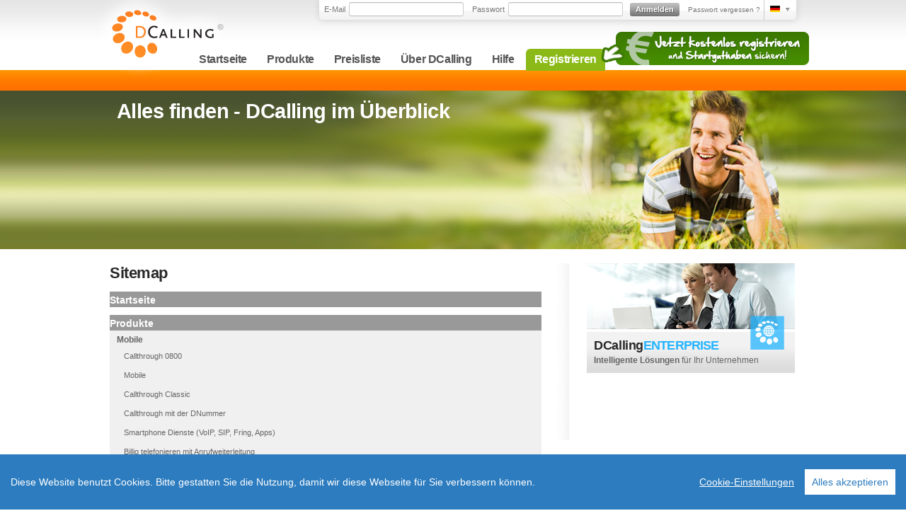

--- FILE ---
content_type: text/html; charset=UTF-8
request_url: https://www.dcalling.de/mehr/sitemap.html
body_size: 5176
content:
<?xml version="1.0" encoding="utf-8"?>
<!DOCTYPE html
     PUBLIC "-//W3C//DTD XHTML 1.0 Transitional//EN"
     "http://www.w3.org/TR/xhtml1/DTD/xhtml1-transitional.dtd">
<html xml:lang="en" xmlns="http://www.w3.org/1999/xhtml">
<head>

<meta http-equiv="Content-Type" content="text/html; charset=utf-8" />
<!-- 
	This website is powered by TYPO3 - inspiring people to share!
	TYPO3 is a free open source Content Management Framework initially created by Kasper Skaarhoj and licensed under GNU/GPL.
	TYPO3 is copyright 1998-2012 of Kasper Skaarhoj. Extensions are copyright of their respective owners.
	Information and contribution at http://typo3.org/
-->

<base href="https://www.dcalling.de/" />


<meta name="generator" content="TYPO3 4.5 CMS" />

<link rel="stylesheet" type="text/css" href="typo3temp/stylesheet_ba6038ea52.css?1316653910" media="all" />
<link rel="stylesheet" type="text/css" href="fileadmin/styles/styles.css?1434363500" media="all" />



<script src="fileadmin/jscripts/jquery-1.4.2.min.js?1281956938" type="text/javascript"></script>
<script src="fileadmin/jscripts/jquery.cycle.all.js?1292171732" type="text/javascript"></script>
<script src="fileadmin/jscripts/cookieconsent/build/cookieconsent.min.js?1654679696" type="text/javascript"></script>
<script src="fileadmin/jscripts/cookieconsent/config.js?1654692885" type="text/javascript"></script>
<script src="typo3temp/javascript_93077bb238.js?1316653912" type="text/javascript"></script>


<meta name="verify-v1" content="PQpvkMOyL9DJh2q/3hzdsPbHZmJpzIZA8FBn9su3yyk=" /><link rel="shortcut icon" href="https://www.dcalling.com/fileadmin/images/favicon.ico" /><!--[if lte IE 7]>
  <script language="JavaScript" src="fileadmin/scripts/png_fix.js" type="text/javascript"></script>
<![endif]-->
    
	<title>Sitemap</title>
	<meta name="title" content="Sitemap" />
	<meta name="date" content="2022-08-23" />
	
<script src="fileadmin/jscripts/header_cycle.js" type="text/javascript"></script>
<script src="fileadmin/jscripts/language_menu.js" type="text/javascript"></script>
</head>
<body>

<!-- Header -->
<div id="header_wrapper">

<div id="header_navi_bg"></div><!-- colored navi bar -->

<div id="header">
<a href="https://www.dcalling.de/" target="_top"><img src="fileadmin/images/dcalling-logo.png" width="223" height="113" id="header_logo" alt="Billiger telefonieren mit DCalling" /></a>

<!-- to drop down menu just add class "show_click" to the country list -->
<ul id="countrylist"> 
<li><img src="fileadmin/images/flag_de.gif" alt="" /></li>
<li class="dropped_out"><a href="https://www.dcalling.de/mehr/sitemap.html"><img src="fileadmin/images/flag_de.gif" alt="" /></a></li>
<li class="dropped_out"><a href="https://www.dcalling.com/more/sitemap.html"><img src="fileadmin/images/flag_us.gif" alt="" /></a></li>
</ul>
<!--<ul id="countrylist" class="show_click">
<li><img src="fileadmin/images/flag_de.gif" /></li>
<li class="dropped_out"><a href="mehr/sitemap.html#"><img src="fileadmin/images/flag_de.gif" /></a></li>
<li class="dropped_out"><a href="mehr/sitemap.html#"><img src="fileadmin/images/flag_us.gif" /></a></li>
</ul>
-->
<div id="header_login_area">
<form name="form" id="header_login_form" action="https://login.dcalling.de/index.php?language=german" method="post"> 
<ul id="header_login">
<li><p>E-Mail</p></li>
<li><input type="text" name="user" id="header_login_email" class="rounded_3px" /></li>
<li><p>Passwort</p></li>
<li><input type="password" name="pass" id="header_login_password" class="rounded_3px" /></li>
<li><div id="login_button" class="rounded_3px grey"><a href="javascript:void(0);" onclick="form.submit();" class="lightshadow">Anmelden</a></div></li>
<li><p><small><a href="https://login.dcalling.de/passwort-vergessen.html" rel="nofollow">Passwort vergessen ?</a></small></p></li>
<li>
<input type="hidden" name="language" value="german" />
<input type="hidden" name="done" value="submit_log" />
<input type="hidden" name="logintype" value="login" /> 
<input type="hidden" name="pid" value="39" /> 
<input type="hidden" name="redirect_url" value="german/userinfo.html" />
<div id="country_dropdown">
</div>
</li>
</ul>
</form>
</div>


<!-- navigation -->
<ul id="navigation"><li id="topmenu_2" class="nav2">
								 <a href="startseite.html">Startseite</a> 
								</li><li id="topmenu_3" class="nav2  ">
							 <a href="produkte.html">Produkte</a> <div style="width:500px;" id="menu_3" class="subnavigation active_sub">
					<ul class="nav2"><li><a href="produkte/mobile.html"><span class="boldproduct">Mobile</span></a><a href="produkte/home.html"><span class="boldproduct">Home</span></a><a href="produkte/online.html"><span class="boldproduct">Online</span></a><a href="produkte/travel.html"><span class="boldproduct">Travel</span></a><a href="produkte/weltweit-fax-verschicken.html"><span class="boldproduct">Fax</span></a><a href="produkte/telefonkonferenz-weltweit.html"><span class="boldproduct">Conference</span></a></li></ul></div>
							</li><li id="topmenu_4" class="nav2">
								 <a href="preisliste.html">Preisliste</a> 
								</li><li id="topmenu_5" class="nav2">
								 <a href="ueber-dcalling.html" rel="nofollow">Über DCalling</a> 
								</li><li id="topmenu_6" class="nav2">
								 <a href="hilfe.html">Hilfe</a> 
								</li><li id="topmenu_7" class="nav2  ">
								 <a href="https://login.dcalling.de/german/registration3.html" rel="nofollow">Registrieren</a> 
								</li></ul><input type="hidden" name="mobile" id="mobile" value="https://www.dcalling.de/produkte/mobile.html" /><input type="hidden" name="home" id="home" value="https://www.dcalling.de/produkte/home.html" /><input type="hidden" name="online" id="online" value="https://www.dcalling.de/produkte/online.html" /><input type="hidden" name="travel" id="travel" value="https://www.dcalling.de/produkte/travel.html" /><input type="hidden" name="fax" id="fax" value="https://www.dcalling.de/produkte/weltweit-fax-verschicken.html" /><input type="hidden" name="conference" id="conference" value="https://www.dcalling.de/produkte/telefonkonferenz-weltweit.html" />
<!-- navigation ends -->


</div><!-- close header div-->
</div><!-- close header wrapper div -->
<!-- Header ends -->

<!-- teaser images -->
<div id="teaser_wrapper" style="width:100% !important;">
					<div style="background: url(&quot;fileadmin/images/header8_repeat.gif&quot;) repeat-x scroll center top transparent;" class="teaser_generic" id="teaser_container">
		<div style="background: url(&quot;fileadmin/images/header8.jpg&quot;) no-repeat scroll center top transparent;" id="teaser_image">

		<div id="teaser">
			<h3 class="white">Alles finden - DCalling im Überblick</h3>
			<p class="white"></p>

		</div><!-- close teaser -->

	</div><!-- close teaser image-->
</div>
					</div>
<!-- teaser ends -->


<!-- page content -->
<div id="page_wrapper">

<div id="page">
<div id="page_padding">



<!-- right page column -->
<div id="column_right">
<div id="column_right_topleft"></div>
<div id="column_right_padding">
<!-- start content of right column -->

	<!--  CONTENT ELEMENT, uid:775/html [begin] -->
		<div id="c775" class="csc-default">
		<!--  Raw HTML content: [begin] -->
			<div id="produktbox" class="shortenterprise short" onclick="javascript:location.href='http://enterprise.dcalling.de'">
<h4>DCalling<span class="enterprise">ENTERPRISE</span></h4>
<p><strong>Intelligente Lösungen</strong> für Ihr Unternehmen</p>
</div>
		<!--  Raw HTML content: [end] -->
			</div>
	<!--  CONTENT ELEMENT, uid:775/html [end] -->
		
</div><!-- close right column padding -->
<div id="column_right_bottomleft"></div>
</div><!-- close right column -->



<!-- left page column -->
<div id="column_left">
  <div id="column_left_padding">
    
	<!--  CONTENT ELEMENT, uid:400/menu [begin] -->
		<div id="c400" class="csc-default">
		<!--  Header: [begin] -->
			<div class="csc-header csc-header-n1"><h1 style="text-align:left;" class="csc-firstHeader">Sitemap</h1></div>
		<!--  Header: [end] -->
			
		<!--  Menu/Sitemap element: [begin] -->
			<div class="csc-sitemap"><ul><li><a href="startseite.html" title="Vom Handy und Festnetz billiger telefonieren! Jetzt unverbindlich starten und kostenloses Startguthaben sichern!">Startseite</a></li><li><a href="produkte.html" title="Weltweit günstig telefonieren super günstig ab 1,9 Cent pro Minute!">Produkte</a><ul><li><a href="produkte/mobile.html" title="Super günstig mit Ihrem Handy ins Ausland telefonieren. Schon ab 1,9 Cent / Minute!">Mobile</a><ul><li><a href="produkte/mobile/callthrough-0800.html" title="Mit Callthrough per 0800er-Rufnummer mit Ihrem Handy oder Festnetz super billig ins Ausland telefonieren">Callthrough 0800</a></li><li><a href="produkte/mobile/mobile.html" title="Super günstig mit Ihrem Smartphone ins Ausland telefonieren. Schon ab 1,9 Cent/Minute!">Mobile</a></li><li><a href="produkte/mobile/callthrough-classic.html" title="Mit Callthrough mit Ihrem Handy super billig ins Ausland telefonieren ab 1,9 Cent pro Minute.">Callthrough Classic</a></li><li><a href="produkte/mobile/callthrough-mit-der-dnummer.html" title="Erhalten Sie für Kontakte im Ausland eine kostenlose deutsche Festnetznummer, die Sie vom Handy oder Festnetz anrufen können.">Callthrough mit der DNummer</a></li><li><a href="produkte/mobile/smartphone-dienste-voip-sip-fring-apps.html" title="Telefonieren Sie per Smartphone App sofort billig ins Ausland oder aus dem Ausland ab 1,9 Cent pro Minute!">Smartphone Dienste (VoIP, SIP, Fring, Apps)</a></li><li><a href="produkte/mobile/billig-telefonieren-mit-anrufweiterleitung.html" title="Günstige Anrufweiterleitung von Handy oder Festnetz ins Ausland ab 1,9 Cent pro Minute">Billig telefonieren mit Anrufweiterleitung</a></li><li><a href="produkte/mobile/dcalling-seiten-fuer-mobiles-internet.html" title="Egal von welchem Endgerät Sie DCalling besuchen. DCalling wird immer korrekt angezeigt!">DCalling Seiten für mobiles Internet</a></li><li><a href="produkte/mobile/meine-dcalling-festnetznummer.html" title="Seien Sie dank DCalling für Ihre Kontakte weltweit zu Ortstarifen erreichbar. DCalling schenkt Ihnen die Festnetznummer!">Meine DCalling Festnetznummer</a></li></ul></li><li><a href="produkte/home.html" title="Billig ohne CallbyCall ins Ausland telefonieren ab 1,9 Cent pro Minute">Home</a><ul><li><a href="produkte/home/callthrough-classic.html" title="Günstig ins Ausland telefonieren ohne CallbyCall vom Festnetz per">Callthrough Classic</a></li><li><a href="produkte/home/callthrough-mit-der-dnummer.html" title="Sie erhalten eine deutsche Festnetznummer mit der Sie billig ins Ausland telefonieren können und Ihre Kontakte so direkt erreichen!">Callthrough mit der DNummer</a></li><li><a href="produkte/home/fritzbox-einrichten.html" title="Automatische Konfiguration der FritzBox, um billig und bequem ins Ausland zu telefonieren">Fritzbox einrichten</a></li><li><a href="produkte/home/meine-dcalling-festnetznummer.html" title="Mit Kostenloser Festnetznummer von DCalling weltweit erreichbar und billig telefonieren">Meine DCalling Festnetznummer</a></li></ul></li><li><a href="produkte/online.html" title="Nutzen Sie Ihren Internetanschluss, um über das Internet billig zu telefonieren, und erhalten Sie eine kostenlose Rufnummer">Online</a><ul><li><a href="produkte/online/billig-telefonieren-mit-dem-computer.html" title="Wenn Sie kein Telefon zur Hand haben, nutzen Sie einfach das DCalling Webphone, um günstig über das Internet zu telefonieren.">Billig telefonieren mit dem Computer</a></li><li><a href="produkte/online/smartphone-dienste-voip-sip-fring-apps.html" title="Über das Internet telefonieren mit SIP">Smartphone Dienste (VoIP, SIP, Fring, Apps)</a></li><li><a href="produkte/online/billig-weltweit-sms-verschicken.html" title="DCalling ermöglicht Ihnen das versenden von SMS in die ganze Welt.">Billig weltweit SMS verschicken</a></li><li><a href="produkte/online/telefonkonferenz-weltweit.html" title="Führen Sie kostenlose Telefonkonferenzen oder Telefonchats mit Gesprächspartnernoder Kunden auf der ganzen Welt. DCalling macht es möglich.">Telefonkonferenz weltweit</a></li><li><a href="produkte/online/weltweit-fax-verschicken.html" title="Mit DCalling können Sie nicht nur billig im Internet telefonieren, sondern auch billig ein Fax ins In- und Ausland versenden.">Weltweit Fax verschicken</a></li><li><a href="produkte/online/billig-telefonieren-mit-web-callback.html" title="Mit Webcallback ist es Ihnen möglich eine Verbindung von Ihrem Telefon zu einem geünschten Gesprächspartner über das Internet aufzubauen.">Billig telefonieren mit Web-Callback</a></li><li><a href="produkte/online/dcalling-seiten-fuer-mobiles-internet.html" title="Von Ihrem Handy über mobiles Internet telefonieren und mehr">DCalling Seiten für mobiles Internet</a></li><li><a href="produkte/online/weckruf.html" title="Lassen Sie sich von unserem DCalling Service wecken. So schön kann ein neuer Tag irgendwo auf der Welt beginnen.">Weckruf</a></li><li><a href="produkte/online/meine-dcalling-festnetznummer.html" title="Weltweit mit eigener Rufnummer erreichbar sein">Meine DCalling Festnetznummer</a></li></ul></li><li><a href="produkte/travel.html" title="Billig aus dem Ausland telefonieren ohne Roamingkosten und kostenlos angerufen werden">Travel</a><ul><li><a href="produkte/travel/weltweit-billig-telefonieren-mit-callthrough-classic-und-callback.html" title="Dank DCalling Travel können Sie nun ohne Roaminggebühren weltweit unglaublich billig telefonieren.">Weltweit billig telefonieren mit Callthrough Classic und Callback</a><ul><li><a href="produkte/travel/weltweit-billig-telefonieren-mit-callthrough-classic-und-callback/callthrough-classic.html" title="Lokal anrufen und weltweit billig telefonieren. Das Prinzip von DCalling ist dnekbar einfach: Sie rufen eine Lokale Festnetznummer an welche Sie dann in alle Destinationen der Welt verbindet!">Callthrough Classic</a></li><li><a href="produkte/travel/weltweit-billig-telefonieren-mit-callthrough-classic-und-callback/callback-classic.html" title="Mit der Callback Funktion von DCalling können Sie ohne Roamingkosten auf der ganzen Welt billig telefonieren.">Callback Classic</a></li><li><a href="produkte/travel/weltweit-billig-telefonieren-mit-callthrough-classic-und-callback/sms-callback.html" title="Mit SMS Callback weltweit billig telefonieren">SMS-Callback</a></li><li><a href="produkte/travel/weltweit-billig-telefonieren-mit-callthrough-classic-und-callback/web-callback.html" title="Mit Web Callback weltweit billig telefonieren">Web-Callback</a></li></ul></li><li><a href="produkte/travel/smartphone-dienste-voip-sip-fring-apps.html" title="Weltweit billig telefonieren über Smartphone und mobiles Internet">Smartphone Dienste (VoIP, SIP, Fring, Apps)</a></li><li><a href="produkte/travel/weltweit-billig-telefonieren-mit-anrufweiterleitung.html" title="Weltweit billig telefonieren mit Anrufweiterleitung">Weltweit billig telefonieren mit Anrufweiterleitung</a></li><li><a href="produkte/travel/billig-telefonieren-mit-dem-computer.html" title="Einfach mit dem Computer über VoIP weltweit billig telefonieren">Billig telefonieren mit dem Computer</a></li><li><a href="produkte/travel/meine-dcalling-festnetznummer.html" title="Weltweit eigene Festnetznummer">Meine DCalling Festnetznummer</a></li></ul></li><li><a href="produkte/weltweit-fax-verschicken.html" title="Versenden Sie bequem Faxe online mit DCalling">Weltweit Fax verschicken</a></li><li><a href="produkte/telefonkonferenz-weltweit.html" title="Erstellen Sie kostenlose Telefonkonferenzen mit DCalling">Telefonkonferenz weltweit</a></li></ul></li><li><a href="preisliste.html" title="Preisliste">Preisliste</a></li><li><a href="ueber-dcalling.html" title="Über DCalling">Über DCalling</a></li><li><a href="hilfe.html" title="Hilfe">Hilfe</a></li><li><a href="registrieren.html" title="Registrieren">Registrieren</a></li><li><a href="startseite.html" title="DCalling">DCalling</a><ul><li><a href="ueber-dcalling.html" title="Über DCalling">Über DCalling</a></li><li><a href="preisliste.html" title="Preisliste">Preisliste</a></li><li><a href="all-news.html" title="News">News</a></li><li><a href="dcalling/presse.html" title="Presse">Presse</a></li><li><a href="dcalling/blog.html" title="Blog">Blog</a></li><li><a href="dcalling/telefonanlage.html" title="Telefonanlage">Telefonanlage</a></li><li><a href="dcalling/voip-telefonanlage.html" title="VoIP Telefonanlage">VoIP Telefonanlage</a></li><li><a href="dcalling/cloud-telefonanlage.html" title="Cloud Telefonanlage">Cloud Telefonanlage</a></li><li><a href="dcalling/ip-telefonie.html" title="IP Telefonie">IP Telefonie</a></li><li><a href="dcalling/virtuelle-telefonanlagehtml.html" title="Virtuelle Telefonanlage">Virtuelle Telefonanlage</a></li></ul></li><li><a href="produkte.html" title="Produkte">Produkte</a><ul><li><a href="produkte/mobile.html" title="DCalling Mobile">DCalling Mobile</a></li><li><a href="produkte/home.html" title="DCalling Home">DCalling Home</a></li><li><a href="produkte/online.html" title="DCalling Online">DCalling Online</a></li><li><a href="produkte/travel.html" title="DCalling Travel">DCalling Travel</a></li><li><a href="produkte/cloud-telefonanlage.html" title="Cloud Telefonanlage">Cloud Telefonanlage</a></li><li><a href="produkte/virtuelle-telefonanlage.html" title="Virtuelle Telefonanlage">Virtuelle Telefonanlage</a></li><li><a href="produkte/telefonkonferenz-kostenlos.html" title="Telefonkonferenz kostenlos">Telefonkonferenz kostenlos</a></li><li><a href="produkte/voip-anbieter.html" title="VoIP Anbieter">VoIP Anbieter</a></li><li><a href="produkte/httpssimtalycom.html" title="simtaly global travel eSIM">simtaly global travel eSIM</a></li></ul></li><li><a href="login/einloggen.html" title="Login">Login</a><ul><li><a href="login/einloggen.html" target="_top" title="Einloggen">Einloggen</a></li><li><a href="login/registrieren.html" target="_top" title="Registrieren">Registrieren</a></li><li><a href="login/passwort-vergessen.html" target="_top" title="Passwort vergessen">Passwort vergessen</a></li></ul></li><li><a href="mehr/agb.html" title="Mehr">Mehr</a><ul><li><a href="newsletter/anmelden.html" title="Newsletter">Newsletter</a><ul><li><a href="newsletter/anmelden.html" title="Anmelden">Anmelden</a></li></ul></li><li><a href="mehr/kontakt.html" title="Kontakt">Kontakt</a></li><li><a href="mehr/agb.html" title="AGB">AGB</a></li><li><a href="mehr/datenschutz.html" title="Datenschutz">Datenschutz</a></li><li><a href="mehr/impressum.html" title="Impressum">Impressum</a></li><li><a href="mehr/sitemap.html" title="Sitemap">Sitemap</a></li><li><a href="mehr/jobs.html" title="Jobs">Jobs</a></li></ul></li><li><a href="sitemap.html" title="sitemap">Sitemap</a></li></ul></div>
		<!--  Menu/Sitemap element: [end] -->
			</div>
	<!--  CONTENT ELEMENT, uid:400/menu [end] -->
		
  </div><!-- close left column padding -->
</div><!-- close left column -->



</div><!-- close page padding -->
</div><!-- close page -->

</div><!-- close page wrapper -->

<div id="footer_wrapper">
<div id="footer">
<div id="footer_padding">

<div id="copyright">&copy; 2026 DCalling</div>



	<!--

		BEGIN: Content of extension "ext_footermenu", plugin "tx_extfootermenu_pi1"

	-->
	<div class="tx-extfootermenu-pi1">
		<ul id="footer_navigation"><li class="nav2">
								<a href="startseite.html" rel="nofollow">DCalling</a><ul><li><a href="ueber-dcalling.html" rel="nofollow">Über DCalling</a></li><li><a href="preisliste.html">Preisliste</a></li><li><a href="all-news.html">News</a></li><li><a href="dcalling/presse.html" rel="nofollow">Presse</a></li><li><a href="http://telefonieren.dcalling.de" target="_top">Blog</a></li><li><a href="dcalling/telefonanlage.html">Telefonanlage</a></li><li><a href="dcalling/voip-telefonanlage.html">VoIP Telefonanlage</a></li><li><a href="dcalling/cloud-telefonanlage.html">Cloud Telefonanlage</a></li><li><a href="dcalling/ip-telefonie.html">IP Telefonie</a></li><li><a href="dcalling/virtuelle-telefonanlagehtml.html">Virtuelle Telefonanlage</a></li></ul>
							</li><li class="nav2">
								<a href="german.html" rel="nofollow">Support</a><ul><li><a href="support/einfuehrungs-video.html" rel="nofollow">Einführungs-Video</a></li><li><a href="hilfe.html">Hilfe und FAQ</a></li><li><a href="support/suche.html" rel="nofollow">Suche</a></li><li><a href="http://forum.dcalling.de" target="_top">Forum</a></li></ul>
							</li><li class="nav2">
								<a href="produkte.html">Produkte</a><ul><li><a href="produkte/mobile.html">DCalling Mobile</a></li><li><a href="produkte/home.html">DCalling Home</a></li><li><a href="produkte/online.html">DCalling Online</a></li><li><a href="produkte/travel.html">DCalling Travel</a></li><li><a href="german.html">DCalling Fax</a></li><li><a href="german.html">DCalling Conference</a></li><li><a href="http://www.wirecloud.de/" target="_top">Cloud Telefonanlage</a></li><li><a href="http://www.wirecloud.de/virtuelle-telefonanlage/" target="_top">Virtuelle Telefonanlage</a></li><li><a href="http://www.wirecloud.de/telefonkonferenz-kostenlos/" target="_top">Telefonkonferenz kostenlos</a></li><li><a href="produkte/voip-anbieter.html">VoIP Anbieter</a></li><li><a href="http://www.simtaly.com" target="_top">simtaly global travel eSIM</a></li></ul>
							</li><li class="nav2">
								<a href="login/einloggen.html" rel="nofollow">Login</a><ul><li><a href="http://login.dcalling.de" target="_top" rel="nofollow">Einloggen</a></li><li><a href="http://login.dcalling.de/registration3.html" target="_top" rel="nofollow">Registrieren</a></li><li><a href="http://login.dcalling.de/forgot-password.html" target="_top" rel="nofollow">Passwort vergessen</a></li></ul>
							</li><li class="nav2 active">
								<a href="mehr/agb.html" rel="nofollow">Mehr</a><ul><li><a href="newsletter/anmelden.html" rel="nofollow">Newsletter</a></li><li><a href="mehr/kontakt.html" rel="nofollow">Kontakt</a></li><li><a href="mehr/agb.html" rel="nofollow">AGB</a></li><li><a href="mehr/datenschutz.html">Datenschutz</a></li><li><a href="mehr/impressum.html">Impressum</a></li><li><a href="mehr/sitemap.html" style="font-weight: bold;">Sitemap</a></li><li><a href="mehr/jobs.html" rel="nofollow">Jobs</a></li></ul>
							</li><li class="nav2">
								<a href="ins-ausland-telefonieren.html">Ins Ausland telefonieren</a><ul><li><a href="http://www.dcalling.de/Billig-Telefonieren-Thailand.html" target="_top">Billig telefonieren nach Thailand</a></li><li><a href="http://www.dcalling.de/Billig-Telefonieren-Polen.html" target="_top">Billig telefonieren nach Polen</a></li><li><a href="http://www.dcalling.de/Billig-Telefonieren-Iran.html" target="_top">Billig telefonieren Iran</a></li><li><a href="http://www.dcalling.de/Billig-Telefonieren-USA.html" target="_top">Billig telefonieren in die USA</a></li></ul>
							</li></ul>
	</div>
	
	<!-- END: Content of extension "ext_footermenu", plugin "tx_extfootermenu_pi1" -->

	
</div><!--  close footer padding -->
</div><!-- close footer -->
</div><!-- close footer wrapper -->

<script type="text/javascript">
  var _gaq = _gaq || [];
  _gaq.push(['_setAccount', 'UA-1677297-1']);
  _gaq.push(['_setDomainName', 'dcalling.de']);
  _gaq.push(['_setAllowLinker', true]);
  _gaq.push(['_trackPageview']);

  (function() {
    var ga = document.createElement('script'); ga.type = 'text/javascript'; ga.async = true;
    ga.src = ('https:' == document.location.protocol ? 'https://ssl' : 'http://www') + '.google-analytics.com/ga.js';
    var s = document.getElementsByTagName('script')[0]; s.parentNode.insertBefore(ga, s);
  })();
</script>




</body>
</html>

--- FILE ---
content_type: text/css
request_url: https://www.dcalling.de/fileadmin/styles/styles.css?1434363500
body_size: 7724
content:
body {
padding: 0px;
margin: 0px;
font-family: Arial, Helvetica, sans-serif;
font-size: 12px;
line-height: 160%;
color: #222;
position: relative;
height:100%;
width:100%;
background: #fff;
z-index: 0;
}

img {
border: none;
-ms-interpolation-mode: bicubic;
}

input {
outline: none;
}

a {
color: #ff6c00;
text-decoration: none;
font-weight: normal;
font-weight: bold;
}

a:hover {
color: #e65100;
text-decoration: none;
}

p {
padding: 0;
margin: 0px 0 4px 0;
line-height: 180%;
}

#page p {
	margin: 0px 0 20px 0;
}

table {
border: none;
border-collapse:collapse;	
margin: 3px 00px 20px 0px;
}

td {
padding: 1px 10px 1px 0px;	
}

ul {
list-style-type: square;
}

ul, ol {
padding: 0;
margin: 0 0 10px 0;	
}

ul li {
padding: 0 0 0 0px;
margin: 0 0 2px 26px;
}

ol li {
padding: 2px 0 2px 4px;
margin: 0 0 4px 18px
}

ul li a, ol li a {
color: #333;
}

ol {
list-style-position: outside;	
}

ol li {
background: #eee;	
}

/* headlines -------------------- */

h1, h2, h3, h4, h5, h6 {
font-family:Arial, sans-serif;
font-weight: bold;
letter-spacing: -0.02em;
color: #282828;
line-height:130%;
margin: 0;
padding: 0;
}

h1 {
font-size: 22px;
line-height: 130%;
margin: 0 0 12px 0;
}

h2 {
clear: both;
font-size: 18px;
line-height: 130%;
margin: 0px 0px 6px 0px;
}

h3 {
font-size: 16px;
margin: 0px 0px 6px 0px;
}

h4 {
font-size: 18px;
margin: 0px 0px 6px 0px;
}

h5 {
font-size: 16px;

color: #ff6c00;
margin: 0px 0px 6px 0px;
}

h6 {
font-size: 14px;
line-height: 130%;
margin: 0px 0px 6px 0px;
}

/* page layout */

.clearfloat {
clear: both;	
}

.floatleft {
float: left;	
}

.floatright {
float: right;
/*margin: */
}

#header_wrapper, #teaser_wrapper, #page_wrapper, #footer_wrapper {
position: relative;
width: 100%;
_width: 100%;
float: left;
clear: both;
}

#header, #teaser, #page, #footer {
position: relative;
margin-left: auto;
margin-right: auto;
width: 970px;
clear: both;
}

#teaser {
width: 100%;
}

#page, #footer {
/*overflow-x:hidden;*/
}

#header_wrapper {
background: url(../images/bg_header.gif) repeat-x top center;	
height: 128px;
    /*
overflow: hidden;	
    */7
}

#header {
height: 128px;
}

#header_logo {
position: absolute;
top: 0px;
left: -40px;	
}

#header_navi_bg {
position: absolute;
width: 100%;
bottom: 0px;
left: 0px;
height: 29px;
background:  url(../images/navi_orange.gif) bottom center #ff7200;
}

body.enterprise_site #header_navi_bg  {
	background:  url(../images/navi_blue.gif) bottom center #25b4ff;
}

#header_login_area {
position: absolute;
top: 0px;
right: 0px;
height: 28px;
overflow-y:hidden;	
background: url(../images/bg_login.gif) repeat-x #f1f2f1;
z-index: 2;

-moz-box-shadow: #ccc 0 0 10px;
-webkit-box-shadow: #ccc 0 0 10px;
box-shadow: #ccc 0 0 10px;

-moz-border-radius: 0px 0px 5px 5px;
-webkit-border-radius: 0px 0px 5px 5px;
border-radius: 0px 0px 5px 5px;

behavior: url(scripts/pie.php);
/*_behavior: none;*/	
}

ul#header_login {
float: left;
width: auto;
list-style-type: none;
padding: 0px;
margin: 0px;
height: 28px;
overflow-y:hidden;
color: #777;
width: auto;
font-size: 11px;
}

ul#header_login li {
float: left;
width: auto;
padding: 0px;
margin: 0px;
height: 28px;
vertical-align: bottom;

}

ul#header_login li p {
position: relative;
margin: 4px 5px 0px 7px;	
}

ul#header_login li p small a {
font-size: 10px;
font-weight: normal;
color: #777;
margin: 4px 0px 0px 0px;	
}

ul#header_login li input {
position: relative;
margin: 3px 5px 0 0;
width: 160px;
font-size: 10px;
background: url(../images/bg_input.gif) repeat-x #fff;
border: 1px solid;
border-color: #bfbfbf #ccc #bbb;
height: 18px;
padding: 0;
}

ul#header_login div#login_button {
position: relative;
top: 4px;
margin: 0px 5px 0px 5px;
cursor: pointer;
float: left;
width: auto;
}

ul#header_login #login_button a {
color: #fff;
font-weight: bold;
margin: 0 8px;
text-shadow: #555 1px 1px;
behavior: url(scripts/pie.php);
}

div#country_dropdown {
width: 45px;
height: 28px;
position: relative;
background: url(../images/dropdown.gif) no-repeat center right;
border-left: 1px solid #ccc;
}

ul#countrylist {
	width: 45px;
	list-style-type: none;
	position: absolute;
	top: 0px;
	right: 0px;
	z-index: 10001;
	cursor: pointer;
	height: 28px;
	overflow: hidden;
}

ul#countrylist.show_click {
height: auto;
overflow: auto;	
}

ul#countrylist li {
	width: 30px;
	height: 28px;
	list-style-type: none;
	margin: 0;
	border-bottom: 1px solid #ddd;
}

.dropped_out {
background: #fff;	
}

ul#countrylist li img {
position: relative;
top: 4px;
_top: 6px;
left: 8px;
}

.rounded_3px {
-moz-border-radius: 3px;
-webkit-border-radius: 3px;
border-radius: 3px;	

behavior: url(scripts/pie.php);
/*_behavior: none;*/
}

.rounded_5px {
-moz-border-radius: 5px;
-webkit-border-radius: 5px;
border-radius: 5px;	

behavior: url(scripts/pie.php);
/*_behavior: none;*/
}

.rounded_10px {
-moz-border-radius: 10px;
-webkit-border-radius: 10px;
border-radius: 10px;	
behavior: url(scripts/pie.php);
}

.grey {
background: url(../images/button_grey.gif) repeat-x #727272;
}

ul#navigation {
position: absolute;
list-style-type: none;
top: 69px;
left: 114px;
height: 31px;
float: left;
width: auto;
}

ul#navigation li {
float: left;
width: auto;
margin: 0 4px 0 0;
height: 31px;
cursor: pointer;
position: relative;
}

ul#navigation li a, ul#navigation li a {
position: relative;
color: #555;
font-size: 16px;
margin: 0px 12px 0px;
top: 5px;
letter-spacing: -0.025em;
}



ul#navigation ul.nav2 li a, ul.nav2 li a {
margin: 0px 8px 0px;	
}

ul#navigation div.active {
background: url(../images/navi_orange.gif) repeat-x;
height: 31px;
-moz-border-radius: 5px 5px 0px 0px;
-webkit-border-radius: 5px 5px 0px 0px;
border-radius: 5px 5px 0px 0px;

behavior: url(scripts/pie.php);
/*_behavior: none;*/

_display: inline;
}

ul#navigation li:hover div {
	display:block;
}

ul#navigation li:hover div ul {
	visibility: visible;
	display: block;
}


body.enterprise_site ul#navigation div.active  {
background:  url(../images/navi_blue.gif) repeat-x #25b4ff;
}

ul#navigation div.active a {
color: #fff;
font-weight: bold;
}

div.subnavigation {
position: absolute;
top: 30px;
left: 4px;
float: left;
width: auto;
}

ul#navigation li ul {
visibility: hidden;
display: none; 
list-style-type: none;
float: left;
width: auto;
}

#navigation li:hover div {
	
}

#navigation li:hover div ul {
	visibility: visible;
	display: block;
	
}


ul#navigation li.active ul {
visibility: visible;
width: auto;
display: block;
}

ul#navigation li ul li {
background: none;
margin: 0 4px 0 0;
padding: 0px 0px 0px;
height: 14px;
float: left;
width: auto;;
}

ul#navigation li ul li a, ul#navigation li.active ul li a {
color: #333;
font-size: 13px;
font-weight: normal;
white-space: nowrap;
}

#copyright {
float: right;
color: #aaa;	
}

ul#footer_navigation {
list-style-type: none;
float: left;
}

ul#footer_navigation li {
float: left;
}

#teaser_wrapper {
width: 100%;
_width: 100%;
height: 224px;
overflow: hidden;
background-color: #ccc;
}

#teaser_wrapper h3 {
font-size: 29px;
color: #fff;	
line-height: 110%;
}

#teaser_control {
position: absolute;
top: 194px;
left: 10px;
height: 12px;
}

#teaser_control ul li, #teaser_control ul li img {
	width: 13px;
	height: 12px;
}

#teaser_control ul#teaser_buttons {
list-style: none;
}

#teaser_control ul#teaser_buttons li {
float: left;
margin: 0 4px 0 0;
}

#teaser_container {
width: 100%;
height: 224px;	
}

#teaser_image {
mwidth: 100%;
height: 224px;
margin-left: auto;
margin-right: auto;	
}

#teaser {
width: 970px;
height: 224px;
margin-left: auto;
margin-right: auto;	
}

#teaser_container {
background: url(../images/bg_teaser2_repeat.gif) repeat-x #5f5f57;
}

.enterprise_site #teaser_container  {
	 background: url("../images/enterprise/Header0_repeat.jpg") repeat-x scroll center top transparent;
}

#teaser_container h3 {
position: absolute;
top: 14px;
left: 10px;
}

#teaser.withlogo h3,#teaser.withlogo p {
left: 75px;
}

#teaser_container p {
	position: absolute;
	top: 52px;
	left: 10px;
	line-height: 16px;
}

#teaser_container.teaser1 {
background: url(../images/bg_teaser1_repeat.gif) repeat-x #5f5f57;
}

#teaser_container.teaser1 h3 {
position: absolute;
top: 14px;
left: 10px;
}

#teaser_container.teaser1 p {
position: absolute;
top: 47px;
left: 10px;
color: #fff;
}

#teaser1_special {
position: absolute;
top: 82px; 
left: 20px;
width: 570px;
height: 85px;
background: url(../images/transparent_white.png) repeat-x;
border:1px solid;
border-color: #aaa #999 #999 #999;
}

#teaser1_special #element1, #teaser1_special #element3 {
	position: absolute;
	left: 10px;
	font-size: 15px;
	color: #fff;
}

#teaser1_special #element1 {
	top: 14px;
}

#teaser1_special #element3 {
	top: 52px;
}

#teaser1_special #element2, #teaser1_special #element4 {
	position: absolute;
	width: 185px;
	height: 20px;
	font-size: 12px;
	padding: 0 2px;
	border: none;
	background: #fff;
	left: 175px;
}
#teaser1_special #element2 {
	top: 13px;	
}

#teaser1_special #element4 {
	top: 50px;
}

#teaser_container.teaser1 #teaser_image {
background: url(../images/bg_teaser1.jpg) no-repeat top center;
}

#teaser1_special #element5 {
position: absolute;
top: 20px;
left: 390px;	
}

#teaser_container.teaser2 {
background: url(../images/bg_teaser2_repeat.gif) repeat-x #5f5f57;
}

#teaser_container.teaser2 h3 {
position: absolute;
top: 14px;
left: 10px;
}

#teaser_container.teaser2 p {
	position: absolute;
	top: 47px;
	left: 10px;
	color: #fff;
}

#teaser2_special {
position: absolute;
top: 82px; 
left: 20px;
width: 570px;
height: 85px;
background: url(../images/transparent_white.png) repeat-x;
border:1px solid;
border-color: #aaa #999 #999 #999;
}


#teaser_container.teaser2 #teaser2_special p {
	font-size: 14px;
	top: 8px;
	left: 10px;
	line-height: 20px;
}



#teaser_container.teaser2 #teaser_image {
background: url(../images/bg_teaser2.jpg) no-repeat top center;
}

#teaser_container.teaser4 #teaser_image {
background: url(../images/dcalling-weihnachten.jpg) no-repeat top center;
}

#teaser2_special #element5 {
position: absolute;
top: 20px;
left: 380px;	
}

#teaser_container.teaser3 {
background: url(../images/bg_teaser3_repeat.gif) repeat-x #5f5f57;
}

#teaser_container.teaser4 {
background: url(../images/bg_teaser_products_repeat.gif) repeat-x #5f5f57;
cursor:pointer;
}

#teaser_container.teaser2 #teaser2_special h3 {
position: absolute;
top: 52px;
left: 10px;
font-size: 24px;
}

#teaser_container.teaser3 p {
position: absolute;
top: 47px;
left: 10px;
color: #fff;
}

#teaser3_special {
position: absolute;
top: 82px; 
left: 20px;
width: 490px;
height: 85px;
background: url(../images/transparent_white.png) repeat-x;
border:1px solid;
border-color: #aaa #999 #999 #999;
}

#teaser_container.teaser3 #teaser3_special p {
	font-size: 14px;
	top: 4px;
	left: 10px;
}


#teaser_container.teaser3 #teaser_image {
background: url(../images/bg_teaser3.jpg) no-repeat top center;
}

#teaser3_special #element5 {
position: absolute;
top: 20px;
left: 300px;	
}


#teaser h3 {
color: #fff;
}

.lightshadow {
text-shadow: #000 1px 1px;
}

.shadow {
text-shadow: #000 1px 1px;
}

#page {
height: auto !important;
height: 300px;
min-height: 300px;
}

#page_padding {
padding: 20px 0px 30px 0px;
}


#footer_wrapper {
background: url(../images/bg_footer.gif) repeat-x;
padding: 0px 0px 40px 0px;
margin: 60px 0 0 0;	
}

#footer_padding {
padding: 20px 0px 0px 0px;
}

ul#footer_navigation {

}


ul#footer_navigation li a {
font-size: 12px;
color: #333;
font-weight: bold;
}

ul#footer_navigation li ul {
list-style-type: none;
margin: 8px 0 0 0;	
}

ul#footer_navigation li ul li {
float: none;
}

ul#footer_navigation li ul li a {
font-size: 11px;
font-weight: normal;
color: #5f5f57;	
}

ul#footer_navigation li  a:hover {
	color: #333;	
}

ul#footer_navigation li ul li a:hover {
	color: #333;	
}


ul#footer_navigation li {
float: left;
margin: 0 18px 0 0;
}

#column_left {
float: left;
height: auto;
width: 	625px;

}
#column_left_shop {
float: left;
height: auto;
width: 	99%;
}
#column_right {
position: relative;
float: right;
height: auto !important;
height: 250px;
min-height: 250px;
width: 340px;
background: url(../images/column_right_mid.gif) repeat-y;
clear: both;
/*overflow-x:hidden;*/
}

#column_right_padding {
padding: 0 0 0 44px;	
}

#column_right_topleft,#column_right_bottomleft {
position: absolute;
left: 0px;
width: 0px;
height: 121px;
z-index: 1;
}

#column_right_topleft {
top: 0px;
background: url(../images/column_right_top.gif);
}

#column_right_bottomleft {
bottom: 0px;
background: url(../images/column_right_bottom.gif);
}

#produktbox {
position: relative;
width: 294px;
height: 197px;
overflow: hidden;	
cursor: pointer;
}

#produktbox h4 {
	position: absolute;
	top: 124px;
	left: 10px;
	width: 272px;
}

#produktbox p {
	font-size: 12px;
	color: #666;
	position: absolute;
	top: 149px;
	left: 10px;
	width: 272px;
	line-height: 150%;
}

#produktbox.short {
height: 155px;	
}

#produktbox.short h4 {
	top: 105px;
}

#produktbox.short p {
	top: 128px;
}



ul#produktliste {
	float: left;
position: relative;
clear: both;
list-style-type: none;
margin-bottom: 0px;
}

ul#produktliste li {
float: left;
margin: 0 14px 14px 00px;
}

#produktbox.mobile {
background: url(../images/box_mobile.jpg) no-repeat;	
}

#produktbox.home {
background: url(../images/box_home.jpg) no-repeat;	
}

#produktbox.online {
background: url(../images/box_online.jpg) no-repeat;	
}

#produktbox.travel {
background: url(../images/box_travel.jpg) no-repeat;	
}

#produktbox.fax {
background: url(../images/box_fax.jpg) no-repeat;	
}

#produktbox.conference {
background: url(../images/box_conference.jpg) no-repeat;	
}

#produktbox.shortenterprise {
background: url(../images/box_enterprise_short.jpg) no-repeat;	
}

#produktbox.shortdcalling {
background: url(../images/box_dcalling_short.png) no-repeat;	
}

span.enterprise {
font-family: "Arial Black",Arial, Helvetica, sans-serif	;
color: #25b4ff;	
}

span.dcalling {
font-family: "Arial Black",Arial, Helvetica, sans-serif	;
color: #ff7200;	
}

span.mobile {
font-family: "Arial Black",Arial, Helvetica, sans-serif	;
color: #ffb400;
}

span.home {
font-family: "Arial Black",Arial, Helvetica, sans-serif	;
color: #ff4c00;
}

span.travel {
font-family: "Arial Black",Arial, Helvetica, sans-serif	;
color: #1d8800;
}

span.online {
font-family: "Arial Black",Arial, Helvetica, sans-serif	;
color: #ff0024;
}

span.fax {
font-family: "Arial Black",Arial, Helvetica, sans-serif	;
color: #014fa0;
}

span.conference {
font-family: "Arial Black",Arial, Helvetica, sans-serif	;
color: #d80098;
}

.red {
	color:#F00;

}
#column_right #produktbox {
margin-bottom: 20px;
}

#column_right h3 {
font-size: 18px;
clear: both;	
}

#column_right h3.icon {
padding: 6px 0 0 46px;
height: 34px;
margin: 0 0 2px 0;	
}

#icon_subline h3.icon {
padding: 6px 0 0 56px;
height: 34px;
margin: 0 0 2px 0;	
}

#icon_subline h3 {
font-size: 18px;
clear: both;	
}

h3.howto {
background: url(../images/icon_howto.gif) no-repeat top left;	
}

h3.pay {
background: url(../images/icon_pay.gif) no-repeat top left;	
}

h3.bulb {
background: url(../images/icon_birne.gif) no-repeat top left;
}


#icon_box {
width:100%;
margin: 5px 0px 5px 0px;
background-color:#ebebeb;
clear:both;	
float:right;
}

#icon_box2 {
width:100%;
margin: 15px 0px 5px 0px;
background-color:#ebebeb;
clear:both;	
float:right;
}

#icon_box_clean {
width:100%;
margin: 5px 0px 10px 0px;	
clear:both;	
float:right;
margin-bottom:-20px;
}

#icon_box h3{
font-size:16px;
line-height:140%;	
}

#icon_left{
float:left;
padding: 15px 25px 0px 25px;
}

#icon_right{
float: right;
margin: 10px;
}

#text_right{
padding: 15px 0 0 85px;	
margin-bottom: -20px;
}

#text_right_clean{
	padding-top:10px;
	padding-bottom:20px;
}

.text_box{
padding-top:100px;
}

#box {
/*float: left;*/
clear: both;
height: auto;
display: block;
margin-bottom: 20px; 
/*margin-bottom: 5px;*/
background: #eee;
}

#box_r {
float: left;
clear: both;
height: auto;
display: block;
margin-bottom: 2px;
background: #eee;
}

#column_left #box {
width: 600px;	
}

.enterprise_site #column_left #box {
width: 625px;	
}
#box_text {
padding: 10px 0px 0px 25px;
margin-bottom:-20px;
}

#column_right #box {
width: 294px;
background: url(../images/box_grad.gif) repeat-x #f1f1f1;	
}

#column_right #box_r {
    background: url("../images/box_grad.gif") repeat-x scroll 0 0 #F1F1F1;
    width: 294px;
}

#column_right #box.midgray {
background-image: none;
background: #f1f1f1;	
}


#box_head {
background: #ff8100;
}

#box_padding {
padding: 10px 14px 8px 14px;
}

#box_padding p {
margin: 2px 0 4px 0;
}

#box_padding.links {
border-top: 1px solid #ddd;
padding: 8px 8px;	
}
#box_padding.links1 {
padding: 8px 8px;	
margin-bottom:20px;
}


#box_padding_r {
padding: 2px 14px 2px 14px;
}

#box_padding_r p {
margin: 2px 0 4px 0;
}

#box_padding_r.links {
border-top: 1px solid #ddd;
padding: 8px 8px;	
}

#box_head_padding {
padding: 4px 8px 6px 8px;	
}

#box_head h4 {
color: #fff;	
font-size:17px;
line-height: 100%;
margin: 0;
}

#box_padding a {
background: url(../images/arrow.png) center left no-repeat;
padding: 0 0 0 15px;	
}

ul#checkliste {
	font-weight:bold;
	list-style-type: none;
}

ul#checkliste li {
	background: url(../images/icon_check.png) top left no-repeat;
	height: 24px;
	padding: 4px 0 0 24px;
	margin: 0 0 0 5px;
}

ul#news {
position: relative;
width: 620px;	
list-style-type: none;
}

ul#news li {
background: #eaeaea;
padding: 8px 10px;
margin: 0 0 6px 0;
}


ul#news #datum {
float: right;
color: #666;
margin: 0 0 10px 10px;
}

.preistabelle tr:nth-child(even) { 
background: #CCC;
}

.preistabelle tr:nth-child(odd) { 
background: #EBEBEB;
}

.preistabelle td {
	width:100%;
}

.preistabelle th {
	text-align:left;
	padding-left:5px;
}

.preistabelle tr td{
	text-align:left;
	padding-left:5px;
}
.preistabelle td.letter{
	color:#FFF;
	font-size:16px;
	font-weight:bold;
	background-color:#999;	
}
.preistabelle td.top{
	color:#FFF;
	background-color:#999;
}
.preistabelle td.top a{
	font-weight:bold;
	color:#FFF;
}

div.preisliste ul {
list-style-type: none;
margin: 0 0 10px 0;
}

div.preisliste ul li.preisliste_zeile {
position: relative;
background: #eee;
padding: 0 0 0 8px;
}

div.preisliste ul li.preisliste_zeile a {
font-weight: normal;
color: #333;
}

div.preisliste ul li .preisliste_preis {
float: right;
margin: 0 10px 0 0;
font-weight: bold;
font-size: 12px;

}
.cent {
font-weight: normal;
font-size: 10px;
color: #444;
margin: 0 0 0 6px;	
}

div.preisliste .preisliste_abschnitt {
	background: #666;
	font-weight: bold;
	font-size: 16px;
	color: #fff;
	margin: 0 0 5px 0;
}

div.preisliste .preisliste_abschnitt #box_padding {
padding: 2px 8px;	
}



div.preisliste .preisliste_preis {
float: right;
font-size: 10px;
color: #ccc;
margin: 0 0 8px 0;
color: #444;
}

div.preisliste .preisliste_top {
float: right;
font-size: 10px;
color: #ccc;
}

div.preisliste .preisliste_top a {
color: #eee;
font-weight: normal;	
}

div.preisliste ul li:nth-child(even) { 
background: #ddd;
}

div.preisliste ul li:nth-child(odd) { 
background: #f0f0f0;
}


div#preisliste_abc {
margin: 0 0 15px 0;	
}
div#preisliste_abc a {
background: #999;
padding: 2px 4px;
color: #fff;
margin: 0 2px 0 0;	
}

div#preisliste_abc a:hover {
	background: #000;
}

.login {
	position: relative;
width: 500px;
padding: 14px;	

-moz-border-radius: 8px;
-webkit-border-radius: 8px;
border-radius: 8px;

behavior: url(scripts/pie.php);
}

.resetpassword {
	position: relative;
width: 500px;
padding: 14px;	

-moz-border-radius: 8px;
-webkit-border-radius: 8px;
border-radius: 8px;

behavior: url(scripts/pie.php);
}

div.login table {
margin: 0;
border-spacing: 10px;
}

div.login td {
font-weight: normal;
color: #333;
height: 30px;
}

div.login tr {

}

div.login td input {
font-weight: normal;
}

td.tableBodyRight {
	vertical-align:top;
	padding-bottom:5px;
}

.login_input_wide {
width: 250px;	
}

ul.nav2 {
	
}

#teaser_container.teaser_produkte {
background: url(../images/bg_teaser_products_repeat.gif) repeat-x #5f5f57;
}

#teaser_container.teaser_produkte #teaser_image {
background: url(../images/bg_teaser_products.jpg) no-repeat top center;
}

#teaser_container.teaser_generic {
background-color: #666;
background-position: top center;
background-repeat: repeat-x;

}

#teaser_container.teaser_produkte #teaser_generic {
background-color: #666;
background-position: top center;
background-repeat: no-repeat;
}



#teaser_hilfe_special {
position: absolute;
top: 82px; 
left: 20px;
width: 570px;
height: 63px;
background: url(../images/transparent_white.png) repeat-x;
border:1px solid;
border-color: #aaa #999 #999 #999;
}

#teaser_hilfe_special #element1 {
	position: absolute;
	font-size: 14px;

	padding: 5 2px;
	border: none;
	background: #fff;
	
height:30px;
left:17px;

top:15px;
width:337px;
}

#teaser_hilfe_special #element2 {
position: absolute;
top: 9px;
left: 380px;	
}




#teaser_container.hilfe {
background: url(../images/bg_teaser1_repeat.gif) repeat-x #5f5f57;
}

#teaser_container.hilfe #teaser_image {
background: url(../images/bg_teaser1.jpg) no-repeat top center;
}


.tarif {
	position: relative;
	margin: 6px 0 10px 0;
	background: #eee;
	
-moz-border-radius: 8px;
-webkit-border-radius: 8px;
border-radius: 8px;

behavior: url(scripts/pie.php);
/*_behavior: none;*/		
box-sizing: border-box;
-moz-box-sizing: border-box;
-webkit-box-sizing: border-box;
padding: 0px 10px;
font-weight: bold;
font-size:16px;
}

#page .tarif p {
margin: 0;
}

.tarif span.tarif_col1 {
position: relative;
float: left;
width: 310px;
font-weight: normal;
font-size: 14px;
}

.button {
background: url(../images/bg_orange.gif) repeat-x top left #ff6e00;
-moz-border-radius: 4px;
-webkit-border-radius: 4px;
border-radius: 4px;
behavior: url(scripts/pie.php);
color: #fff;
box-sizing: border-box;
-moz-box-sizing: border-box;
-webkit-box-sizing: border-box;
padding: 4px 10px;
font-size: 14px;
width: auto;
height: auto;
display: inline-block;
margin: 4px 20px 10px 4px;
vertical-align: top;
cursor: pointer;
}

.button a, #box_padding .button a {
color: #fff;
background:none;
padding:0 0 0 4px;
}

.tarif_download {
	margin: 10px 4px 30px 4px;
}
.button_file {
	vertical-align: middle;
margin: 0 5px 0 0;	
}


ul.linkliste {
list-style-type: square;
margin: 10px 0px 30px 0px;
color: #999;
list-style: #999;
line-height: 22px;
}

ul.linkliste li {
margin: 0 0 0 14px;
padding: 0 0 0 0px;	
}

ul.linkliste li a {
color: #333;
font-weight: normal;
}


ul.featureliste {
list-style-type: square;
margin: 10px 0px 50px 0px;
color: #999;
list-style: #999;
line-height: 22px;
color: #333;
}

ul.featureliste li {
margin: 0 0 0 14px;
padding: 0 0 0 0px;	
}

ul.featureliste li a {
color: #333;
font-weight: normal;
}

.preisliste_downloads {
	
}

.preisliste_downloads .button {
width: 260px;
}

.faq {
margin: 10px 0 30px 0;	
}

ul.background {
list-style-type: none;
margin: 0 0 30px 0;

}

ul.background li {
background: #ddd;
padding: 2px 2px 2px 10px;
margin: 0 0 2px 0px;
}

ul.background li a {
background: url(../images/arrow_white.png) top left no-repeat;
padding: 0 0 0 16px;
font-weight: normal;
color: #333;
}

ul.background li:nth-child(even),ol.background li:nth-child(even) { 
background: #eaeaea;
}

ul.background li:nth-child(odd),ol.background li:nth-child(odd) { 
background: #f6f6f6;
}


ul.news {
list-style-type: none;
margin: 0 0 30px 0;

}

ul.news li {
background: #ddd;
padding: 8px 10px;
margin: 0 0 10px 0px;
}

ul.news li p a {
font-weight: normal;
}

ul.news li h4 {
	
	font-size: 16px;
margin: 2px 0 4px 0;	
}

#page ul.news li p {
margin: 0 0 2px 0;	
}

ul.news li:nth-child(even) { 
background: #f6f6f6;
}

ul.news li:nth-child(odd) { 
background: #f0f0f0;
}

#page .more {
background: url(../images/arrow.png) center left no-repeat;
margin: 0 4px 0 12px;
padding: 0 0 0 12px;
color: #666;
font-weight: bold;	
}

#page .more:hover {
	color: #e65100;
}

div.date {
float: right;
margin: 3px 0 4px 4px;
color: #666;
}

.inlinecolumn {
width: 290px;
float: left;
margin: 0 20px 0 0;	
}

.boldproduct {
font-weight:bold;
text-transform: uppercase;	
}

.testimonial {
width: 294px;
height: 127px;
position: relative;
margin: 5px 0 30px 0px;	
}

#page .testimonial p {
position: absolute;
left: 110px;
top: 27px;
width: 170px;
height: 90px;
margin: 0;
/*font-size: 12px;
line-height: 12px;*/
font-style:italic;
font-size: 10px; 
line-height: 10px;
}

#page .testimonial p small {
font-weight: bold;	
font-size: 11px;
position: relative;
padding: 4px 0 0 0;
display: block;
font-style:normal;
}
.testimonal1 {
background: url(../images/testimonial1.jpg) no-repeat;	
}
.testimonal2 {
background: url(../images/testimonial2.jpg) no-repeat;	
}
.testimonal3 {
background: url(../images/testimonial3.jpg) no-repeat;	
}
.testimonal4 {
background: url(../images/testimonial4.jpg) no-repeat;	
}
.testimonal5 {
background: url(../images/testimonial5.jpg) no-repeat;	
}


ul.functions {
list-style-type: none;
position: relative;
}

ul.functions li {
background: #f0f0f0;
position: relative;
margin: 0 0 10px 0;
padding: 7px 4px 4px 50px;
/*height: 26px;*/
overflow: hidden;
cursor: pointer;
}

ul.functions li, ul.functions li a {
font-size: 14px;
font-weight: bold;
color: #666;
}

ul.functions li img {
position: absolute;
top: 1px;
left: 8px;	
}

.normalweight {
font-weight: normal;	
}

.upperbold {
font-family:"Arial Black",Arial,Helvetica,sans-serif;
font-weight: bold;
text-transform: uppercase;	
}

.white, ul#navigation li ul li a.white, ul#navigation li.active ul li a.white  {
color: #fff;	
}

.black, #teaser h3.black {
color: #111;	
}

ul#navigation li ul li a:hover , ul#navigation li.active ul li a:hover,ul#navigation li a:hover, ul#navigation li a:hover {
color: #111;
}

#box_head.grey {
background: #999;	
}

.loginbutton {
position: absolute;
left: 370px;
top: 30px;	
}

.resetbutton {
position: absolute;
left: 350px;
top: 20px;	
}

.csc-sitemap {
float: left;
clear: both;
height: auto;
display: block;
margin-bottom: 20px;

width: 600px;
}

.csc-sitemap ul {
list-style-type: none;	
}

.csc-sitemap ul li {
background: #999;

border-bottom: 1px solid #fff;	
margin: 0 0 10px 0;
padding: 3px 10px 0 0;
font-size: 14px;
width: 100%;
}
.csc-sitemap ul li ,.csc-sitemap ul li a {
color: #fff;
}

.csc-sitemap ul li ul {
margin: 0;	
}

.csc-sitemap ul li ul li {
border-bottom: 2px solid #fff;	
/*margin: 0 0 0 -8px;*/
margin: 0px 0px 0px 0px;
list-style
width: 596px;
/*padding: 4px  10px ;*/
padding: 4px 0px 4px 10px ;
}

.csc-sitemap ul li ul li, .csc-sitemap ul li ul li a {
font-size: 12px;
font-weight: bold;
color: #666;
}

.csc-sitemap ul li ul li ul li, .csc-sitemap ul li ul li ul li a {
font-size: 11px;
font-weight: normal;
color: #666;
	border-bottom: none;
}

.csc-sitemap ul li ul li ul {
list-style-type: none; /* changed by ravi on 17 dec 2010 list-style-type:square;*/
margin: 0;	
}

.csc-sitemap ul li ul li{ 
background: #f0f0f0;
}
.csc-sitemap ul li ul li ul li {
background: none;	
}

.recommend {
background: #f0f0f0;	
}

.recommend td {
padding: 10px;
border-bottom: 2px solid #fff;
}

table#contact_form {
background: #f0f0f0;
width: 600px;
}

table#contact_form td {
border-bottom: 2px solid #fff;
padding: 4px 10px;
vertical-align: top;
}

table#contact_form label {
font-weight: bold;
}
table#contact_form input {
width: 250px;	
}
table#contact_form #narchit {
width: 400px;
height: 200px;	
}

.team {
width: 294px;
height: 127px;
position: relative;
margin: 5px 0 20px 0px;
cursor: pointer;
}

#page .team p {
position: absolute;
left: 110px;
top: 27px;
width: 170px;
height: 90px;
margin: 0;
font-size: 15px;
line-height: 21px;
font-weight: bold;
}

#page .team p small {
font-weight: normal;	
font-size: 11px;
position: relative;
padding: 2px 0 0 0;
display: block;
font-style:normal;
}

.team1 {
background: url(../images/team_damek.jpg) no-repeat;	
}
.team2 {
background: url(../images/team_vonlangen.jpg) no-repeat;	
}
.team3 {
background: url(../images/team_son.jpg) no-repeat;	
}
.team4 {
background: url(../images/team_klipp.jpg) no-repeat;	
}
.team5 {
background: url(../images/team_weise.jpg) no-repeat;	
}

.portrait {
width: 100px;
height: 130px;	

-moz-box-shadow: #ccc 2px 2px 4px;
-webkit-box-shadow: #ccc 2px 2px 4px;
box-shadow: #ccc 2px 2px 4px;

behavior: url(scripts/pie.php);
/*_behavior: none;*/
margin: 10px 10px 25px 25px;
}

.hidden {
visibility: hidden;
position: absolute;
width: 0px;
height: 0px;
overflow: hidden;

}

.support {
width: 294px;
height: 127px;

overflow: hidden;
position: relative;
margin: 5px 0 5px 0px;
padding: 27px 10px 10px 110px;

box-sizing: border-box;
-moz-box-sizing: border-box;
-webkit-box-sizing: border-box;
}

.support h4 {
margin: 0 0 4px 0;	
}

span.bignumbers {
font-weight: bold;
color: #ff8a00;
font-size: 16px;
letter-spacing: -0.02em;	
text-shadow: #fff 1px 1px;
}

.flag {
margin: 0 5px 0 0;	
}

.lokalglobal {
position: relative;
width: 294px;
height: 86px;
margin: 0 0 20px 0;
	}

.centered {
text-align: center;	
}


/***************  CSS BY Ragesh ***********************/
.err_border{
border:1px solid red !important;
}
.err_color {
color:red;
}
/*End kontakt form*/

/*Start Search form */

.csc-mailform-field {
padding:2px 0;
}
.csc-mailform-field input{
/*background-color:#FFFFFF;
border:1px solid grey;
color:#000000;
width:250px;
font-size:11px;
*/
position: relative;
margin: 3px 0px 0 0;
width: 160px;
font-size: 10px;
background: url(../images/bg_input.gif) repeat-x #fff;
border: 1px solid;
border-color: #bfbfbf #ccc #bbb;
height: 18px;
padding: 0;
}
.csc-mailform-field select {
/*background-color:#FFFFFF;
border:1px solid grey;
color:#000000;
width:250px;
font-size:11px;
margin-left:15px;*/
position: relative;
margin: 3px 0px 0 13px;
width: 160px;
font-size: 10px;
background: url(../images/bg_input.gif) repeat-x #fff;
border: 1px solid;
border-color: #bfbfbf #ccc #bbb;
height: 18px;
}
.csc-mailform-field .csc-mailform-submit {
border:1px solid #000000;
margin-left:72px;
}

/*End Search form */

#helptable {
width:100%;
}
#helptable th {
text-align:left;
}

#helptable td {
text-align:left;
vertical-align:top;
}
#helptable .colone {
width:355px;
}
#helptable .coltwo {
width:246px;
}

#teaser1_special .p1 {
font-size:14px !important;
left:10px !important;
top: 9px !important;
color: #111 !important;
}

#teaser1_special .p2 {
font-size:14px !important;
left: 10px !important;
top: 9px !important;
color: #111 !important;
}
#teaser1_special .shadow {
font-size:24px !important;
left:10px !important;
position:absolute !important;
top:52px !important;
text-shadow:1px 1px #000000 !important;
color:#FFFFFF !important;
}
#column_right h1 {
	font-size:18px;
	margin:0 0 6px;
}

.csc-default {
	clear: both;
}
/*************** End CSS by Ragesh *******************/

/*** enterprise styles ***/
.enterprise_site #box_head {background-color: #25B4FF }
.enterprise_site a { color: #25B4FF}

/**************************************************/
#navigation1 {
	margin:0px;
	padding:0px;
	text-indent:0px;
}
/* Profile styles */
ul#menu, ul#menu ul {
  list-style-type:none;
  margin: 0;
  padding: 0;
}

ul#menu li {
  margin-top: 1px;
}

.profile_more {
	text-align:right;
	vertical-align:bottom;
	color:#ff6c00;
	position: relative;
	padding-top:100px;
	padding-right:30px;
}
.showResultsWrap{
display:none;
}
.browseLinksWrap{
display:block;
margin-top: 10px;
clear: both;
}
#box_padding p{
display: inline;
}

ul.countrylist {
list-style-type: square;
margin: 10px 0px 5px 0px;
color: #999;
list-style: #999;
line-height: 22px;
color: #333;
}

ul.countrylist li {
 background:none repeat scroll 0 0 #F0F0F0;
 display: inline;
float: left;
margin: 0 4px 4px 0px;
padding: 2px 6px;
width: 144px; 
box-sizing: border-box;
-moz-box-sizing: border-box;
-webkit-box-sizing: border-box;
}

ul.countrylist li img {
 margin-bottom: -1px;
}

ul.countrylist li a {
color: #999;
font-weight: normal;
}

.preistabelle tr:nth-child(odd) { 
margin: 0 0px 4px 0px;
}
span.enterprise, span.mobile, span.home, span.travel, span.online, span.fax, span.conference {
font-family: "Arial Black",Arial, Helvetica, sans-serif ;
letter-spacing: -0.05em;
}
#box_icon {
position:relative;
float:right;
margin-right:13px;
margin-top:3px;
}
/*# Enterprise submenu custom alignment to the left[HOME]*/
/*Solutions*/
#menu_126 {
	margin-left:-80%;
}
/*products*/
#menu_127 {
	margin-left:-185%;
}
/*Services*/
#menu_148 {
	margin-left:-200%;
}
/*induxtries*/
#menu_139 {
	margin-left:-368%;
}

/* Newsletter Subscription Form */

#newsletter {
	background: #F0F0F0;
	border:none;
	font-family: Arial, Helvetica, sans-serif;
	font-size: 12px;
	line-height: 160%;
	color: #222;
	padding:15px;
}

#newsletter label	{
	float:left;
	margin-left:4px;
	margin-top:4px;
	width: 100px;
	text-align:left; 	
}
/* Newsletter Subscription Form end*/

/* enterprise banner images */
.enterprise_header_bg_0 {
	background: url("../images/enterprise/Header0_repeat.jpg") repeat-x scroll center top transparent;
}

.enterprise_header_0 {
	background: url("../images/enterprise/Header0.jpg") no-repeat scroll center top transparent;
}

.enterprise_header_bg_1 {
	background: url("../images/enterprise/Header1_repeat.jpg") repeat-x scroll center top transparent;
}

.enterprise_header_1 {
	background: url("../images/enterprise/Header1.jpg") no-repeat scroll center top transparent;
}
.enterprise_header_bg_2 {
	background: url("../images/enterprise/Header2_repeat.jpg") repeat-x scroll center top transparent;
}

.enterprise_header_2 {
	background: url("../images/enterprise/Header2.jpg") no-repeat scroll center top transparent;
}
.enterprise_header_bg_3 {
	background: url("../images/enterprise/Header3_repeat.jpg") repeat-x scroll center top transparent;
}

.enterprise_header_3 {
	background: url("../images/enterprise/Header3.jpg") no-repeat scroll center top transparent;
}
.enterprise_header_bg_4 {
	background: url("../images/enterprise/Header4_repeat.jpg") repeat-x scroll center top transparent;
}

.enterprise_header_4 {
	background: url("../images/enterprise/Header4.jpg") no-repeat scroll center top transparent;
}
.enterprise_header_bg_5 {
	background: url("../images/enterprise/Header5_repeat.jpg") repeat-x scroll center top transparent;
}

.enterprise_header_5 {
	background: url("../images/enterprise/Header5.jpg") no-repeat scroll center top transparent;
}

.enterprise_header_bg_6 {
	background: url("../images/enterprise/Header6_repeat.jpg") repeat-x scroll center top transparent;
}

.enterprise_header_6 {
	background: url("../images/enterprise/Header6.jpg") no-repeat scroll center top transparent;
}
/* End enterprise banner images */

table#reg_form td {
padding: 2px 96px 2px 10px !important;
}
.button_cyan {
    background: url("../images/navi_blue.gif") repeat-x #25B4FF;
}


/*************** configurator css *******************/


#configurator { 


a {
	text-decoration: none;
}
}


#configurator .screen {
	height: 256px;
	width: 600px;
	padding-left: 60px;
	position: absolute;
	background: url(../images/configurator/background.jpg)no-repeat top left;
	font-family: Arial, Helvetica, sans-serif;
	color: #282828;
}


#configurator .screen h3 {
	font-size: 24px;
	margin-bottom: 5px;
}

 

#configurator .screen span {
	color: #3f3f3f;
	font-size: 14px;
}

#configurator .button {
	height: 45px;
	width: 206px;
	background: url(../images/configurator/button.png)no-repeat;
	text-align: center;
	padding-top: 13px;
	color: #fff;
	margin-top: 40px;
	font-weight: bold;
}
#configurator .button_continue {
	display: inline-block;
}
#configurator .button_reset span {
	font-size: 12px!important;
}
#configurator .screen .button span {
	color: #fff;
	font-weight: bold;
	font-size: 17px;
	padding-left: 15px;
}
#configurator .button_orange {
	height: 45px;
	width: 206px;
	background: url(../images/configurator/button_orange.png)no-repeat;
	text-align: center;
	padding-top: 13px;
	color: #fff;
	display: inline-block;
}


#configurator #screen_1 {

	background: url(../images/configurator/bg_screen_1.png)no-repeat top left;
}
#configurator #screen_2 {

	background: url(../images/configurator/bg_screen_2.png)no-repeat top left;
}
#configurator #screen_3 {
	
	background: url(../images/configurator/bg_screen_3.png)no-repeat;
}

#configurator #screen_4 {
	background: url(../images/configurator/bg_screen_4.png)no-repeat;

	
}

#configurator #screen_5_a {
	background: url(../images/configurator/final.png)no-repeat;
}
#configurator #screen_5_b {
	background: url(../images/configurator/final.png)no-repeat;	
}
#configurator #screen_6 {
	background: url(../images/configurator/bg_screen_5.png)no-repeat;	
}
#configurator #screen_7 {
	background: url(../images/configurator/final.png)no-repeat;
}
 #configurator #screen_8 {
	background: url(../images/configurator/bg_screen_4.png)no-repeat;	
}
#configurator #screen_8b {
	background: url(../images/configurator/bg_screen_4.png)no-repeat;
	
}
#configurator #screen_9 {
	background: url(../images/configurator/final.png)no-repeat;
}
#configurator #screen_10 {
	
	background: url(../images/configurator/final.png)no-repeat;
}
#configurator #screen_11 {
	background: url(../images/configurator/final.png)no-repeat;}
#configurator #screen_12 {
	background:url(../images/configurator/final.png)no-repeat;
	}
#configurator  .button_frb {
	backrgound:url(../images/configurator/final_frb.png)no-repeat;)
	}
#configurator  .button_continue span {
	padding-left: 0px!important;
}
#configurator
#country {
	width: 327px;
	background: #fff;
	border-color: ff8100;
	height: 38px;
	appearance: none;
	-moz-appearance: none;
	-webkit-appearance: none;
	background: url(../images/configurator/arrow_down.png)no-repeat 291px 11px;
	padding: 5px;
	border: 3px solid #ff8100;
	margin: 20 0 0 0;
	font-size: 16px;
	color: #888;
	font-weight: bold;

}
#configurator .button_mobile span {
	height: 26px;
}
#configurator .button_landline {
	background: url(../images/configurator/button_orange_landline.png)no-repeat;
	padding-left: 7px;
} 
#configurator .button_mobile {
	background: url(../images/configurator/button_orange_mobile.png)no-repeat;
}
#configurator .semi_headline {
	color: #666!important;
}
#configurator .button_iphone {
	background: url(../images/configurator/orange_small_apple.png)no-repeat;
	width: 151px;
	height: 52px;
}
#configurator .button_android {
	background: url(../images/configurator/orange_small_android.png)no-repeat;
	width: 151px;
	height: 52px;
}
#configurator .button_other {
	background: url(../images/configurator/orange_small_other.png)no-repeat;
	width: 151px;
	height: 52px;
}


#configurator .button_green {
	background: url(../images/configurator/button_green.png)no-repeat;
	height: 46px;
	width: 162px;
	position: absolute;
}
#configurator .button_red {
	background: url(../images/configurator/button_red.png)no-repeat;
	height: 46px;
	width: 162px;
	left: 235px;
	position: absolute;
}

#configurator .button_dnummer {
	background: url(../images/configurator/dnummer.png)no-repeat;
}
#configurator .button_frb {
	background: url(../images/configurator/final_frb.png)no-repeat;
}
#configurator .button_frb_callback {
	background: url(../images/configurator/final_frb_callback.png)no-repeat;
}
#configurator .button_dial0800 {
	background: url(../images/configurator/dial0800.png)no-repeat;
}
#configurator .button_dcall {
	background: url(../images/configurator/button_dcall.png)no-repeat;
	}
#configurator .button_callback {
	background:url(../images/configurator/callbackservice.png)no-repeat;}
#configurator .button_final {
	height: 110px;
	width: 221px;
	position: absolute;
	margin-top: 0px;
}
#configurator .button_final_2 {
	left: 295px;
}
 #configurator .button_reset {
	background: url(../images/configurator/reset.png)no-repeat;
	width: 141px;
	top: 200px;
	height: 32px;
	position: absolute;
	MARGIN-TOP: 0px;
	padding-top: 6px;
	padding-left: 11px;
}

#configurator .button_fritz {
	background: url(../images/configurator/final_fritz.png)no-repeat
}

#configurator .button_callthrough {
	background: url(../images/configurator/final_callthrough.png)no-repeat;
}

#configurator ._3 span {
	font-size:19px!important;
	}

#configurator #lower_slide{
	position:relative;
	}


#configurator #window_fix {
	width:600px;
	height:256px;
	overflow:hidden;
	box-shadow:0px 0px 10px #666;
	-moz-box-shadow:0px 0px 10px #666;
	-webkit-box-shadow:0px 0px 10px #666;
	
	}

 
 
 #configurator #button_back{
	background: url(../images/configurator/button_back.png)no-repeat;
position: absolute;
width: 49px;
height: 84px;
top:180px;
left:12px;
z-index: 1000000;
display: none;
 }
 ._1 {
box-sizing: border-box;
 padding-top: 25px;
}

 #country{ 
 margin-top:20px;
 }
 .button_continue{
 margin-left:0px;
 }
#button_back {
top: 138px!important;
left: -28px!important;
 }
#configurator .screen {padding-left:30px!important;box-sizing:border-box; -moz-box-sizing:border-box; padding-top:25px;}


#topmenu_7 {

  background-image: -moz-linear-gradient( 90deg, #8BBA18 100%, #4da401 0%);
  background-image: -webkit-linear-gradient( 90deg, #8BBA18  100%, #4da401 0%);
  background-image: -ms-linear-gradient( 90deg,  #8BBA18  100%, #4da401 0%);
border-radius: 6px 6px 0px 0px;
    color: #fff;
    position: relative;
}

ul#navigation li#topmenu_7 a {
   color: #fff;
}

ul#navigation li#topmenu_7 a:hover {
   color: rgba(255,255,255,0.9);
}

#topmenu_7:after {
display: block;
  content: '';
  position: absolute;
  bottom: 0px;
  right: -288px;
  background: url(../images/stoerer_btn.png) no-repeat;
  width: 294px;
  height: 58px;
    z-index: 10000;
}



/*
@-webkit-keyframes bounceInUp {
    0% {
        opacity: 1;
        height: 0px;
    }

    50% {
        opacity: 1;
        height: 64px;
    }

    75% {
        height: 53px;
    }

    100% {
        height: 60px;
    }
}
@-moz-keyframes bounceInUp {
  0% {
        opacity: 1;
        height: 0px;
    }

    50% {
        opacity: 1;
        height: 64px;
    }

    75% {
        height: 53px;
    }

    100% {
        height: 60px;
    }
}

@-o-keyframes bounceInUp {
    0% {
        opacity: 1;
        height: 0px;
    }

    50% {
        opacity: 1;
        height: 64px;
    }

    75% {
        height: 53px;
    }

    100% {
        height: 60px;
    }
}

@keyframes bounceInUp {
   0% {
        opacity: 1;
        height: 0px;
    }

    50% {
        opacity: 1;
        height: 64px;
    }

    75% {
        height: 53px;
    }

    100% {
        height: 60px;
    }
}

*/


@-webkit-keyframes bounceInUp {
    0% {
        opacity: 0;
       bottom: -2000px;
    }
    
    10% {
           opacity: 1;  
    }

    70% {
  bottom: 15px;
    }

    85% {
   bottom: -10px;
    }

    100% {
   bottom: 0px;
    }
}
@-moz-keyframes bounceInUp {
     0% {
        opacity: 0;
       bottom: -2000px;
    }
    
    10% {
           opacity: 1;  
    }

    70% {
  bottom: 15px;
    }

    85% {
   bottom: -10px;
    }

    100% {
   bottom: 0px;
    }
}

@-o-keyframes bounceInUp {
      0% {
        opacity: 0;
       bottom: -2000px;
    }
    
    10% {
           opacity: 1;  
    }

    70% {
  bottom: 15px;
    }

    85% {
   bottom: -10px;
    }

    100% {
   bottom: 0px;
    }
}

@keyframes bounceInUp {
      0% {
        opacity: 0;
       bottom: -2000px;
    }
    
    10% {
           opacity: 1;  
    }

    70% {
  bottom: 15px;
    }

    85% {
   bottom: -10px;
    }

    100% {
   bottom: 0px;
    }
}

#topmenu_7:after  {
    -webkit-animation-name: bounceInUp;
    -moz-animation-name: bounceInUp;
    -o-animation-name: bounceInUp;
    animation-name: bounceInUp;
}

#topmenu_7:after {
    -webkit-animation-duration: 1.6s;
    -webkit-animation-delay: 2.2s;
    -webkit-animation-timing-function: ease;
    -webkit-animation-fill-mode: both;
    -moz-animation-duration:1.6s;
    -moz-animation-delay: 0.2s;
    -moz-animation-timing-function: ease;
    -moz-animation-fill-mode: both;
    -ms-animation-duration:1.6s;
    -ms-animation-delay: 0.2s;
    -ms-animation-timing-function: ease;
    -ms-animation-fill-mode: both;
    -o-animation-duration:1.6s;
    -o-animation-delay: 0.2s;
    -o-animation-timing-function: ease;
    -o-animation-fill-mode: both;
    animation-duration:1.6s;
    animation-delay: 0.2s;
    animation-timing-function: ease;
    animation-fill-mode: both;
}


--- FILE ---
content_type: application/javascript
request_url: https://www.dcalling.de/fileadmin/jscripts/jquery.cycle.all.js?1292171732
body_size: 7524
content:
/*
 * jQuery Cycle Plugin (with Transition Definitions)
 * Examples and documentation at: http://malsup.com/jquery/cycle/
 * Copyright (c) 2007-2008 M. Alsup
 * Version: 2.32 (21-DEC-2008)
 * Dual licensed under the MIT and GPL licenses:
 * http://www.opensource.org/licenses/mit-license.php
 * http://www.gnu.org/licenses/gpl.html
 * Requires: jQuery v1.2.3 or later
 *
 * Based on the work of:
 *	1) Matt Oakes (http://portfolio.gizone.co.uk/applications/slideshow/)
 *	2) Torsten Baldes (http://medienfreunde.com/lab/innerfade/)
 *	3) Benjamin Sterling (http://www.benjaminsterling.com/experiments/jqShuffle/)
 */
;(function($) {

var ver = '2.32';
var ie6 = $.browser.msie && /MSIE 6.0/.test(navigator.userAgent);

function log() {
	if (window.console && window.console.log)
		window.console.log('[cycle] ' + Array.prototype.join.call(arguments,''));
};

$.fn.cycle = function(options) {
	if (this.length == 0) {
		// is your DOM ready?  http://docs.jquery.com/Tutorials:Introducing_$(document).ready()
		log('terminating; zero elements found by selector' + ($.isReady ? '' : ' (DOM not ready)'));
		return this;
	}

	var opt2 = arguments[1];
	return this.each(function() {
		if (options === undefined || options === null)
			options = {};
		if (options.constructor == String) {
			switch(options) {
			case 'stop':
				if (this.cycleTimeout) clearTimeout(this.cycleTimeout);
				this.cycleTimeout = 0;
				$(this).data('cycle.opts', '');
				return;
			case 'pause':
				this.cyclePause = 1;
				return;
			case 'resume':
				this.cyclePause = 0;
				if (opt2 === true) { // resume now!
					options = $(this).data('cycle.opts');
					if (!options) {
						log('options not found, can not resume');
						return;
					}
					if (this.cycleTimeout) {
						clearTimeout(this.cycleTimeout);
						this.cycleTimeout = 0;
					}			 
					go(options.elements, options, 1, 1);
				}
				return;
			default:
				options = { fx: options };
			};
		}
		else if (options.constructor == Number) {
			// go to the requested slide
			var num = options;
			options = $(this).data('cycle.opts');
			if (!options) {
				log('options not found, can not advance slide');
				return;
			}
			if (num < 0 || num >= options.elements.length) {
				log('invalid slide index: ' + num);
				return;
			}
			options.nextSlide = num;
			if (this.cycleTimeout) {
				clearTimeout(this.cycleTimeout);
				this.cycleTimeout = 0;
			}			 
			go(options.elements, options, 1, num >= options.currSlide);
			return;
		}

		// stop existing slideshow for this container (if there is one)
		if (this.cycleTimeout) clearTimeout(this.cycleTimeout);
		this.cycleTimeout = 0;
		this.cyclePause = 0;
		
		var $cont = $(this);
		var $slides = options.slideExpr ? $(options.slideExpr, this) : $cont.children();
		var els = $slides.get();
		if (els.length < 2) {
			log('terminating; too few slides: ' + els.length);
			return; // don't bother
		}

		// support metadata plugin (v1.0 and v2.0)
		var opts = $.extend({}, $.fn.cycle.defaults, options || {}, $.metadata ? $cont.metadata() : $.meta ? $cont.data() : {});
		if (opts.autostop) 
			opts.countdown = opts.autostopCount || els.length;

		$cont.data('cycle.opts', opts);
		opts.container = this;

		opts.elements = els;
		opts.before = opts.before ? [opts.before] : [];
		opts.after = opts.after ? [opts.after] : [];
		opts.after.unshift(function(){ opts.busy=0; });
		if (opts.continuous)
			opts.after.push(function() { go(els,opts,0,!opts.rev); });
			
		// clearType corrections
		if (ie6 && opts.cleartype && !opts.cleartypeNoBg)
			clearTypeFix($slides);

		// allow shorthand overrides of width, height and timeout
		var cls = this.className;
		opts.width = parseInt((cls.match(/w:(\d+)/)||[])[1]) || opts.width;
		opts.height = parseInt((cls.match(/h:(\d+)/)||[])[1]) || opts.height;
		opts.timeout = parseInt((cls.match(/t:(\d+)/)||[])[1]) || opts.timeout;

		if ($cont.css('position') == 'static') 
			$cont.css('position', 'relative');
		if (opts.width) 
			$cont.width(opts.width);
		if (opts.height && opts.height != 'auto') 
			$cont.height(opts.height);

		if (opts.startingSlide) opts.startingSlide = parseInt(opts.startingSlide);	
			
		if (opts.random) {
			opts.randomMap = [];
			for (var i = 0; i < els.length; i++) 
				opts.randomMap.push(i);
			opts.randomMap.sort(function(a,b) {return Math.random() - 0.5;});
			opts.randomIndex = 0;
			opts.startingSlide = opts.randomMap[0];
		}
		else if (opts.startingSlide >= els.length)
			opts.startingSlide = 0; // catch bogus input
		var first = opts.startingSlide || 0;
		$slides.css({position: 'absolute', top:0, left:0}).hide().each(function(i) { 
			var z = first ? i >= first ? els.length - (i-first) : first-i : els.length-i;
			$(this).css('z-index', z) 
		});
		
		$(els[first]).css('opacity',1).show(); // opacity bit needed to handle reinit case
		if ($.browser.msie) els[first].style.removeAttribute('filter');

		if (opts.fit && opts.width) 
			$slides.width(opts.width);
		if (opts.fit && opts.height && opts.height != 'auto') 
			$slides.height(opts.height);
			
		if (opts.containerResize) {
			/*
			var maxw = 0, maxh = 0;
			for(var i=0; i < els.length; i++) {
				var $e = $(els[i]), w = $e.outerWidth(), h = $e.outerHeight();
				maxw = w > maxw ? w : maxw;
				maxh = h > maxh ? h : maxh;
			}
			// changed by david
			// due to IE8 header problem
			$cont.css({width:maxw+'px',height:maxh+'px'});
			*/
		}
		
		if (opts.pause) 
			$cont.hover(function(){this.cyclePause++;},function(){this.cyclePause--;});

		// run transition init fn
		var init = $.fn.cycle.transitions[opts.fx];
		if ($.isFunction(init))
			init($cont, $slides, opts);
		else if (opts.fx != 'custom')
			log('unknown transition: ' + opts.fx);
		
		$slides.each(function() {
			var $el = $(this);
			this.cycleH = (opts.fit && opts.height) ? opts.height : $el.height();
			this.cycleW = (opts.fit && opts.width) ? opts.width : $el.width();
		});

		opts.cssBefore = opts.cssBefore || {};
		opts.animIn = opts.animIn || {};
		opts.animOut = opts.animOut || {};

		$slides.not(':eq('+first+')').css(opts.cssBefore);
		if (opts.cssFirst)
			$($slides[first]).css(opts.cssFirst);

		if (opts.timeout) {
			opts.timeout = parseInt(opts.timeout);
			// ensure that timeout and speed settings are sane
			if (opts.speed.constructor == String)
				opts.speed = $.fx.speeds[opts.speed] || parseInt(opts.speed);
			if (!opts.sync)
				opts.speed = opts.speed / 2;
			while((opts.timeout - opts.speed) < 250)
				opts.timeout += opts.speed;
		}
		if (opts.easing) 
			opts.easeIn = opts.easeOut = opts.easing;
		if (!opts.speedIn) 
			opts.speedIn = opts.speed;
		if (!opts.speedOut) 
			opts.speedOut = opts.speed;

		opts.slideCount = els.length;
		opts.currSlide = first;
		if (opts.random) {
			opts.nextSlide = opts.currSlide;
			if (++opts.randomIndex == els.length) 
				opts.randomIndex = 0;
			opts.nextSlide = opts.randomMap[opts.randomIndex];
		}
		else
			opts.nextSlide = opts.startingSlide >= (els.length-1) ? 0 : opts.startingSlide+1;

		// fire artificial events
		var e0 = $slides[first];
		if (opts.before.length)
			opts.before[0].apply(e0, [e0, e0, opts, true]);
		if (opts.after.length > 1)
			opts.after[1].apply(e0, [e0, e0, opts, true]);
		
		if (opts.click && !opts.next)
			opts.next = opts.click;
		if (opts.next)
			$(opts.next).bind('click', function(){return advance(els,opts,opts.rev?-1:1)});
		if (opts.prev)
			$(opts.prev).bind('click', function(){return advance(els,opts,opts.rev?1:-1)});
		if (opts.pager)
			buildPager(els,opts);

		// expose fn for adding slides after the show has started
		opts.addSlide = function(newSlide, prepend) {
			var $s = $(newSlide), s = $s[0];
			if (!opts.autostopCount)
				opts.countdown++;
			els[prepend?'unshift':'push'](s);
			if (opts.els)
				opts.els[prepend?'unshift':'push'](s); // shuffle needs this
			opts.slideCount = els.length;
			
			$s.css('position','absolute');
			$s[prepend?'prependTo':'appendTo']($cont);
			
			if (prepend) {
				opts.currSlide++;
				opts.nextSlide++;
			}
			
			if (ie6 && opts.cleartype && !opts.cleartypeNoBg)
				clearTypeFix($s);

			if (opts.fit && opts.width) 
				$s.width(opts.width);
			if (opts.fit && opts.height && opts.height != 'auto') 
				$slides.height(opts.height);
			s.cycleH = (opts.fit && opts.height) ? opts.height : $s.height();
			s.cycleW = (opts.fit && opts.width) ? opts.width : $s.width();

			$s.css(opts.cssBefore);

			if (opts.pager)
				$.fn.cycle.createPagerAnchor(els.length-1, s, $(opts.pager), els, opts);
			
			if (typeof opts.onAddSlide == 'function')
				opts.onAddSlide($s);
		};

		if (opts.timeout || opts.continuous)
			this.cycleTimeout = setTimeout(
				function(){go(els,opts,0,!opts.rev)}, 
				opts.continuous ? 10 : opts.timeout + (opts.delay||0));
	});
};

function go(els, opts, manual, fwd) {
	if (opts.busy) return;
	var p = opts.container, curr = els[opts.currSlide], next = els[opts.nextSlide];
	if (p.cycleTimeout === 0 && !manual) 
		return;

	if (!manual && !p.cyclePause && 
		((opts.autostop && (--opts.countdown <= 0)) ||
		(opts.nowrap && !opts.random && opts.nextSlide < opts.currSlide))) {
		if (opts.end)
			opts.end(opts);
		return;
	}

	if (manual || !p.cyclePause) {
		if (opts.before.length)
			$.each(opts.before, function(i,o) { o.apply(next, [curr, next, opts, fwd]); });
		var after = function() {
			if ($.browser.msie && opts.cleartype)
				this.style.removeAttribute('filter');
			$.each(opts.after, function(i,o) { o.apply(next, [curr, next, opts, fwd]); });
		};

		if (opts.nextSlide != opts.currSlide) {
			opts.busy = 1;
			if (opts.fxFn)
				opts.fxFn(curr, next, opts, after, fwd);
			else if ($.isFunction($.fn.cycle[opts.fx]))
				$.fn.cycle[opts.fx](curr, next, opts, after);
			else
				$.fn.cycle.custom(curr, next, opts, after, manual && opts.fastOnEvent);
		}
		if (opts.random) {
			opts.currSlide = opts.nextSlide;
			if (++opts.randomIndex == els.length) 
				opts.randomIndex = 0;
			opts.nextSlide = opts.randomMap[opts.randomIndex];
		}
		else { // sequence
			var roll = (opts.nextSlide + 1) == els.length;
			opts.nextSlide = roll ? 0 : opts.nextSlide+1;
			opts.currSlide = roll ? els.length-1 : opts.nextSlide-1;
		}
		if (opts.pager)
			$.fn.cycle.updateActivePagerLink(opts.pager, opts.currSlide);
	}
	if (opts.timeout && !opts.continuous)
		p.cycleTimeout = setTimeout(function() { go(els,opts,0,!opts.rev) }, getTimeout(curr,next,opts,fwd));
	else if (opts.continuous && p.cyclePause) 
		p.cycleTimeout = setTimeout(function() { go(els,opts,0,!opts.rev) }, 10);
};

$.fn.cycle.updateActivePagerLink = function(pager, currSlide) {
	$(pager).find('a').removeClass('activeSlide').filter('a:eq('+currSlide+')').addClass('activeSlide');
};

function getTimeout(curr, next, opts, fwd) {
	if (opts.timeoutFn) {
		var t = opts.timeoutFn(curr,next,opts,fwd);
		if (t !== false)
			return t;
	}
	return opts.timeout;
};

// advance slide forward or back
function advance(els, opts, val) {
	var p = opts.container, timeout = p.cycleTimeout;
	if (timeout) {
		clearTimeout(timeout);
		p.cycleTimeout = 0;
	}
	if (opts.random && val < 0) {
		// move back to the previously display slide
		opts.randomIndex--;
		if (--opts.randomIndex == -2)
			opts.randomIndex = els.length-2;
		else if (opts.randomIndex == -1)
			opts.randomIndex = els.length-1;
		opts.nextSlide = opts.randomMap[opts.randomIndex];
	}
	else if (opts.random) {
		if (++opts.randomIndex == els.length) 
			opts.randomIndex = 0;
		opts.nextSlide = opts.randomMap[opts.randomIndex];
	}
	else {
		opts.nextSlide = opts.currSlide + val;
		if (opts.nextSlide < 0) {
			if (opts.nowrap) return false;
			opts.nextSlide = els.length - 1;
		}
		else if (opts.nextSlide >= els.length) {
			if (opts.nowrap) return false;
			opts.nextSlide = 0;
		}
	}
	
	if (opts.prevNextClick && typeof opts.prevNextClick == 'function')
		opts.prevNextClick(val > 0, opts.nextSlide, els[opts.nextSlide]);
	go(els, opts, 1, val>=0);
	return false;
};

function buildPager(els, opts) {
	var $p = $(opts.pager);
	$.each(els, function(i,o) {
		$.fn.cycle.createPagerAnchor(i,o,$p,els,opts);
	});
   $.fn.cycle.updateActivePagerLink(opts.pager, opts.startingSlide);
};

$.fn.cycle.createPagerAnchor = function(i, el, $p, els, opts) {
	var a = (typeof opts.pagerAnchorBuilder == 'function')
		? opts.pagerAnchorBuilder(i,el)
		: '<a href="#">'+(i+1)+'</a>';
	
	if (!a)
		return;
	
	var $a = $(a);
	
	// don't reparent if anchor is in the dom
	if ($a.parents('body').length == 0)
		$a.appendTo($p);
		
	$a.bind(opts.pagerEvent, function() {
		opts.nextSlide = i;
		var p = opts.container, timeout = p.cycleTimeout;
		if (timeout) {
			clearTimeout(timeout);
			p.cycleTimeout = 0;
		}			 
		if (typeof opts.pagerClick == 'function')
			opts.pagerClick(opts.nextSlide, els[opts.nextSlide]);
		go(els,opts,1,opts.currSlide < i);
		return false;
	});
	if (opts.pauseOnPagerHover)
		$a.hover(function() { opts.container.cyclePause++; }, function() { opts.container.cyclePause--; } );
};


// this fixes clearType problems in ie6 by setting an explicit bg color
function clearTypeFix($slides) {
	function hex(s) {
		var s = parseInt(s).toString(16);
		return s.length < 2 ? '0'+s : s;
	};
	function getBg(e) {
		for ( ; e && e.nodeName.toLowerCase() != 'html'; e = e.parentNode) {
			var v = $.css(e,'background-color');
			if (v.indexOf('rgb') >= 0 ) { 
				var rgb = v.match(/\d+/g); 
				return '#'+ hex(rgb[0]) + hex(rgb[1]) + hex(rgb[2]);
			}
			if (v && v != 'transparent')
				return v;
		}
		return '#ffffff';
	};
	$slides.each(function() { $(this).css('background-color', getBg(this)); });
};


$.fn.cycle.custom = function(curr, next, opts, cb, immediate) {
	var $l = $(curr), $n = $(next);
	$n.css(opts.cssBefore);
	var speedIn = immediate ? 1 : opts.speedIn;
	var speedOut = immediate ? 1 : opts.speedOut;
	var easeIn = immediate ? null : opts.easeIn;
	var easeOut = immediate ? null : opts.easeOut;
	var fn = function() {$n.animate(opts.animIn, speedIn, easeIn, cb)};
	$l.animate(opts.animOut, speedOut, easeOut, function() {
		if (opts.cssAfter) $l.css(opts.cssAfter);
		if (!opts.sync) fn();
	});
	if (opts.sync) fn();
};

$.fn.cycle.transitions = {
	fade: function($cont, $slides, opts) {
		$slides.not(':eq('+opts.startingSlide+')').css('opacity',0);
		opts.before.push(function() { $(this).show() });
		opts.animIn	   = { opacity: 1 };
		opts.animOut   = { opacity: 0 };
		opts.cssBefore = { opacity: 0 };
		opts.cssAfter  = { display: 'none' };
		opts.onAddSlide = function($s) { $s.hide(); };
	}
};

$.fn.cycle.ver = function() { return ver; };

// override these globally if you like (they are all optional)
$.fn.cycle.defaults = {
	fx:			  'fade', // one of: fade, shuffle, zoom, scrollLeft, etc
	timeout:	   4000,  // milliseconds between slide transitions (0 to disable auto advance)
	timeoutFn:     null,  // callback for determining per-slide timeout value:  function(currSlideElement, nextSlideElement, options, forwardFlag)
	continuous:	   0,	  // true to start next transition immediately after current one completes
	speed:		   1000,  // speed of the transition (any valid fx speed value)
	speedIn:	   null,  // speed of the 'in' transition
	speedOut:	   null,  // speed of the 'out' transition
	next:		   null,  // selector for element to use as click trigger for next slide
	prev:		   null,  // selector for element to use as click trigger for previous slide
	prevNextClick: null,  // callback fn for prev/next clicks:	function(isNext, zeroBasedSlideIndex, slideElement)
	pager:		   null,  // selector for element to use as pager container
	pagerClick:	   null,  // callback fn for pager clicks:	function(zeroBasedSlideIndex, slideElement)
	pagerEvent:	  'click', // name of event which drives the pager navigation
	pagerAnchorBuilder: null, // callback fn for building anchor links:  function(index, DOMelement)
	before:		   null,  // transition callback (scope set to element to be shown):     function(currSlideElement, nextSlideElement, options, forwardFlag)
	after:		   null,  // transition callback (scope set to element that was shown):  function(currSlideElement, nextSlideElement, options, forwardFlag)
	end:		   null,  // callback invoked when the slideshow terminates (use with autostop or nowrap options): function(options)
	easing:		   null,  // easing method for both in and out transitions
	easeIn:		   null,  // easing for "in" transition
	easeOut:	   null,  // easing for "out" transition
	shuffle:	   null,  // coords for shuffle animation, ex: { top:15, left: 200 }
	animIn:		   null,  // properties that define how the slide animates in
	animOut:	   null,  // properties that define how the slide animates out
	cssBefore:	   null,  // properties that define the initial state of the slide before transitioning in
	cssAfter:	   null,  // properties that defined the state of the slide after transitioning out
	fxFn:		   null,  // function used to control the transition: function(currSlideElement, nextSlideElement, options, afterCalback, forwardFlag)
	height:		  'auto', // container height
	startingSlide: 0,	  // zero-based index of the first slide to be displayed
	sync:		   1,	  // true if in/out transitions should occur simultaneously
	random:		   0,	  // true for random, false for sequence (not applicable to shuffle fx)
	fit:		   0,	  // force slides to fit container
	containerResize: 1,	  // resize container to fit largest slide
	pause:		   0,	  // true to enable "pause on hover"
	pauseOnPagerHover: 0, // true to pause when hovering over pager link
	autostop:	   0,	  // true to end slideshow after X transitions (where X == slide count)
	autostopCount: 0,	  // number of transitions (optionally used with autostop to define X)
	delay:		   0,	  // additional delay (in ms) for first transition (hint: can be negative)
	slideExpr:	   null,  // expression for selecting slides (if something other than all children is required)
	cleartype:	   0,	  // true if clearType corrections should be applied (for IE)
	nowrap:		   0,	  // true to prevent slideshow from wrapping
	fastOnEvent:   0	  // force immediate transition when triggered manually (via pager or prev/next)
};

})(jQuery);


/*
 * jQuery Cycle Plugin Transition Definitions
 * This script is a plugin for the jQuery Cycle Plugin
 * Examples and documentation at: http://malsup.com/jquery/cycle/
 * Copyright (c) 2007-2008 M. Alsup
 * Version:	 2.22
 * Dual licensed under the MIT and GPL licenses:
 * http://www.opensource.org/licenses/mit-license.php
 * http://www.gnu.org/licenses/gpl.html
 */
(function($) {

//
// These functions define one-time slide initialization for the named
// transitions. To save file size feel free to remove any of these that you 
// don't need.
//

// scrollUp/Down/Left/Right
$.fn.cycle.transitions.scrollUp = function($cont, $slides, opts) {
	$cont.css('overflow','hidden');
	opts.before.push(function(curr, next, opts) {
		$(this).show();
		opts.cssBefore.top = next.offsetHeight;
		opts.animOut.top = 0-curr.offsetHeight;
	});
	opts.cssFirst = { top: 0 };
	opts.animIn	  = { top: 0 };
	opts.cssAfter = { display: 'none' };
};
$.fn.cycle.transitions.scrollDown = function($cont, $slides, opts) {
	$cont.css('overflow','hidden');
	opts.before.push(function(curr, next, opts) {
		$(this).show();
		opts.cssBefore.top = 0-next.offsetHeight;
		opts.animOut.top = curr.offsetHeight;
	});
	opts.cssFirst = { top: 0 };
	opts.animIn	  = { top: 0 };
	opts.cssAfter = { display: 'none' };
};
$.fn.cycle.transitions.scrollLeft = function($cont, $slides, opts) {
	$cont.css('overflow','hidden');
	opts.before.push(function(curr, next, opts) {
		$(this).show();
		opts.cssBefore.left = next.offsetWidth;
		opts.animOut.left = 0-curr.offsetWidth;
	});
	opts.cssFirst = { left: 0 };
	opts.animIn	  = { left: 0 };
};
$.fn.cycle.transitions.scrollRight = function($cont, $slides, opts) {
	$cont.css('overflow','hidden');
	opts.before.push(function(curr, next, opts) {
		$(this).show();
		opts.cssBefore.left = 0-next.offsetWidth;
		opts.animOut.left = curr.offsetWidth;
	});
	opts.cssFirst = { left: 0 };
	opts.animIn	  = { left: 0 };
};
$.fn.cycle.transitions.scrollHorz = function($cont, $slides, opts) {
	$cont.css('overflow','hidden').width();
//	  $slides.show();
	opts.before.push(function(curr, next, opts, fwd) {
		$(this).show();
		var currW = curr.offsetWidth, nextW = next.offsetWidth;
		opts.cssBefore = fwd ? { left: nextW } : { left: -nextW };
		opts.animIn.left = 0;
		opts.animOut.left = fwd ? -currW : currW;
		$slides.not(curr).css(opts.cssBefore);
	});
	opts.cssFirst = { left: 0 };
	opts.cssAfter = { display: 'none' }
};
$.fn.cycle.transitions.scrollVert = function($cont, $slides, opts) {
	$cont.css('overflow','hidden');
//	  $slides.show();
	opts.before.push(function(curr, next, opts, fwd) {
		$(this).show();
		var currH = curr.offsetHeight, nextH = next.offsetHeight;
		opts.cssBefore = fwd ? { top: -nextH } : { top: nextH };
		opts.animIn.top = 0;
		opts.animOut.top = fwd ? currH : -currH;
		$slides.not(curr).css(opts.cssBefore);
	});
	opts.cssFirst = { top: 0 };
	opts.cssAfter = { display: 'none' }
};

// slideX/slideY
$.fn.cycle.transitions.slideX = function($cont, $slides, opts) {
	opts.before.push(function(curr, next, opts) {
		$(curr).css('zIndex',1);
	});	   
	opts.onAddSlide = function($s) { $s.hide(); };
	opts.cssBefore = { zIndex: 2 };
	opts.animIn	 = { width: 'show' };
	opts.animOut = { width: 'hide' };
};
$.fn.cycle.transitions.slideY = function($cont, $slides, opts) {
	opts.before.push(function(curr, next, opts) {
		$(curr).css('zIndex',1);
	});	   
	opts.onAddSlide = function($s) { $s.hide(); };
	opts.cssBefore = { zIndex: 2 };
	opts.animIn	 = { height: 'show' };
	opts.animOut = { height: 'hide' };
};

// shuffle
$.fn.cycle.transitions.shuffle = function($cont, $slides, opts) {
	var w = $cont.css('overflow', 'visible').width();
	$slides.css({left: 0, top: 0});
	opts.before.push(function() { $(this).show() });
	opts.speed = opts.speed / 2; // shuffle has 2 transitions		 
	opts.random = 0;
	opts.shuffle = opts.shuffle || {left:-w, top:15};
	opts.els = [];
	for (var i=0; i < $slides.length; i++)
		opts.els.push($slides[i]);

	for (var i=0; i < opts.startingSlide; i++)
		opts.els.push(opts.els.shift());

	// custom transition fn (hat tip to Benjamin Sterling for this bit of sweetness!)
	opts.fxFn = function(curr, next, opts, cb, fwd) {
		var $el = fwd ? $(curr) : $(next);
		$el.animate(opts.shuffle, opts.speedIn, opts.easeIn, function() {
			fwd ? opts.els.push(opts.els.shift()) : opts.els.unshift(opts.els.pop());
			if (fwd) 
				for (var i=0, len=opts.els.length; i < len; i++)
					$(opts.els[i]).css('z-index', len-i);
			else {
				var z = $(curr).css('z-index');
				$el.css('z-index', parseInt(z)+1);
			}
			$el.animate({left:0, top:0}, opts.speedOut, opts.easeOut, function() {
				$(fwd ? this : curr).hide();
				if (cb) cb();
			});
		});
	};
	opts.onAddSlide = function($s) { $s.hide(); };
};

// turnUp/Down/Left/Right
$.fn.cycle.transitions.turnUp = function($cont, $slides, opts) {
	opts.before.push(function(curr, next, opts) {
		$(this).show();
		opts.cssBefore.top = next.cycleH;
		opts.animIn.height = next.cycleH;
	});
	opts.onAddSlide = function($s) { $s.hide(); };
	opts.cssFirst  = { top: 0 };
	opts.cssBefore = { height: 0 };
	opts.animIn	   = { top: 0 };
	opts.animOut   = { height: 0 };
	opts.cssAfter  = { display: 'none' };
};
$.fn.cycle.transitions.turnDown = function($cont, $slides, opts) {
	opts.before.push(function(curr, next, opts) {
		$(this).show();
		opts.animIn.height = next.cycleH;
		opts.animOut.top   = curr.cycleH;
	});
	opts.onAddSlide = function($s) { $s.hide(); };
	opts.cssFirst  = { top: 0 };
	opts.cssBefore = { top: 0, height: 0 };
	opts.animOut   = { height: 0 };
	opts.cssAfter  = { display: 'none' };
};
$.fn.cycle.transitions.turnLeft = function($cont, $slides, opts) {
	opts.before.push(function(curr, next, opts) {
		$(this).show();
		opts.cssBefore.left = next.cycleW;
		opts.animIn.width = next.cycleW;
	});
	opts.onAddSlide = function($s) { $s.hide(); };
	opts.cssBefore = { width: 0 };
	opts.animIn	   = { left: 0 };
	opts.animOut   = { width: 0 };
	opts.cssAfter  = { display: 'none' };
};
$.fn.cycle.transitions.turnRight = function($cont, $slides, opts) {
	opts.before.push(function(curr, next, opts) {
		$(this).show();
		opts.animIn.width = next.cycleW;
		opts.animOut.left = curr.cycleW;
	});
	opts.onAddSlide = function($s) { $s.hide(); };
	opts.cssBefore = { left: 0, width: 0 };
	opts.animIn	   = { left: 0 };
	opts.animOut   = { width: 0 };
	opts.cssAfter  = { display: 'none' };
};

// zoom
$.fn.cycle.transitions.zoom = function($cont, $slides, opts) {
	opts.cssFirst = { top:0, left: 0 }; 
	opts.cssAfter = { display: 'none' };
	
	opts.before.push(function(curr, next, opts) {
		$(this).show();
		opts.cssBefore = { width: 0, height: 0, top: next.cycleH/2, left: next.cycleW/2 };
		opts.cssAfter  = { display: 'none' };
		opts.animIn	   = { top: 0, left: 0, width: next.cycleW, height: next.cycleH };
		opts.animOut   = { width: 0, height: 0, top: curr.cycleH/2, left: curr.cycleW/2 };
		$(curr).css('zIndex',2);
		$(next).css('zIndex',1);
	});	   
	opts.onAddSlide = function($s) { $s.hide(); };
};

// fadeZoom
$.fn.cycle.transitions.fadeZoom = function($cont, $slides, opts) {
	opts.before.push(function(curr, next, opts) {
		opts.cssBefore = { width: 0, height: 0, opacity: 1, left: next.cycleW/2, top: next.cycleH/2, zIndex: 1 };
		opts.animIn	   = { top: 0, left: 0, width: next.cycleW, height: next.cycleH };
	});	   
	opts.animOut  = { opacity: 0 };
	opts.cssAfter = { zIndex: 0 };
};

// blindX
$.fn.cycle.transitions.blindX = function($cont, $slides, opts) {
	var w = $cont.css('overflow','hidden').width();
	$slides.show();
	opts.before.push(function(curr, next, opts) {
		$(curr).css('zIndex',1);
	});	   
	opts.cssBefore = { left: w, zIndex: 2 };
	opts.cssAfter = { zIndex: 1 };
	opts.animIn = { left: 0 };
	opts.animOut  = { left: w };
};
// blindY
$.fn.cycle.transitions.blindY = function($cont, $slides, opts) {
	var h = $cont.css('overflow','hidden').height();
	$slides.show();
	opts.before.push(function(curr, next, opts) {
		$(curr).css('zIndex',1);
	});	   
	opts.cssBefore = { top: h, zIndex: 2 };
	opts.cssAfter = { zIndex: 1 };
	opts.animIn = { top: 0 };
	opts.animOut  = { top: h };
};
// blindZ
$.fn.cycle.transitions.blindZ = function($cont, $slides, opts) {
	var h = $cont.css('overflow','hidden').height();
	var w = $cont.width();
	$slides.show();
	opts.before.push(function(curr, next, opts) {
		$(curr).css('zIndex',1);
	});	   
	opts.cssBefore = { top: h, left: w, zIndex: 2 };
	opts.cssAfter = { zIndex: 1 };
	opts.animIn = { top: 0, left: 0 };
	opts.animOut  = { top: h, left: w };
};

// growX - grow horizontally from centered 0 width
$.fn.cycle.transitions.growX = function($cont, $slides, opts) {
	opts.before.push(function(curr, next, opts) {
		opts.cssBefore = { left: this.cycleW/2, width: 0, zIndex: 2 };
		opts.animIn = { left: 0, width: this.cycleW };
		opts.animOut = { left: 0 };
		$(curr).css('zIndex',1);
	});	   
	opts.onAddSlide = function($s) { $s.hide().css('zIndex',1); };
};
// growY - grow vertically from centered 0 height
$.fn.cycle.transitions.growY = function($cont, $slides, opts) {
	opts.before.push(function(curr, next, opts) {
		opts.cssBefore = { top: this.cycleH/2, height: 0, zIndex: 2 };
		opts.animIn = { top: 0, height: this.cycleH };
		opts.animOut = { top: 0 };
		$(curr).css('zIndex',1);
	});	   
	opts.onAddSlide = function($s) { $s.hide().css('zIndex',1); };
};

// curtainX - squeeze in both edges horizontally
$.fn.cycle.transitions.curtainX = function($cont, $slides, opts) {
	opts.before.push(function(curr, next, opts) {
		opts.cssBefore = { left: next.cycleW/2, width: 0, zIndex: 1, display: 'block' };
		opts.animIn = { left: 0, width: this.cycleW };
		opts.animOut = { left: curr.cycleW/2, width: 0 };
		$(curr).css('zIndex',2);
	});	   
	opts.onAddSlide = function($s) { $s.hide(); };
	opts.cssAfter = { zIndex: 1, display: 'none' };
};
// curtainY - squeeze in both edges vertically
$.fn.cycle.transitions.curtainY = function($cont, $slides, opts) {
	opts.before.push(function(curr, next, opts) {
		opts.cssBefore = { top: next.cycleH/2, height: 0, zIndex: 1, display: 'block' };
		opts.animIn = { top: 0, height: this.cycleH };
		opts.animOut = { top: curr.cycleH/2, height: 0 };
		$(curr).css('zIndex',2);
	});	   
	opts.onAddSlide = function($s) { $s.hide(); };
	opts.cssAfter = { zIndex: 1, display: 'none' };
};

// cover - curr slide covered by next slide
$.fn.cycle.transitions.cover = function($cont, $slides, opts) {
	var d = opts.direction || 'left';
	var w = $cont.css('overflow','hidden').width();
	var h = $cont.height();
	opts.before.push(function(curr, next, opts) {
		opts.cssBefore = opts.cssBefore || {};
		opts.cssBefore.zIndex = 2;
		opts.cssBefore.display = 'block';
		
		if (d == 'right') 
			opts.cssBefore.left = -w;
		else if (d == 'up')	   
			opts.cssBefore.top = h;
		else if (d == 'down')  
			opts.cssBefore.top = -h;
		else
			opts.cssBefore.left = w;
		$(curr).css('zIndex',1);
	});	   
	if (!opts.animIn)  opts.animIn = { left: 0, top: 0 };
	if (!opts.animOut) opts.animOut = { left: 0, top: 0 };
	opts.cssAfter = opts.cssAfter || {};
	opts.cssAfter.zIndex = 2;
	opts.cssAfter.display = 'none';
};

// uncover - curr slide moves off next slide
$.fn.cycle.transitions.uncover = function($cont, $slides, opts) {
	var d = opts.direction || 'left';
	var w = $cont.css('overflow','hidden').width();
	var h = $cont.height();
	opts.before.push(function(curr, next, opts) {
		opts.cssBefore.display = 'block';
		if (d == 'right') 
			opts.animOut.left = w;
		else if (d == 'up')	   
			opts.animOut.top = -h;
		else if (d == 'down')  
			opts.animOut.top = h;
		else
			opts.animOut.left = -w;
		$(curr).css('zIndex',2);
		$(next).css('zIndex',1);
	});	   
	opts.onAddSlide = function($s) { $s.hide(); };
	if (!opts.animIn)  opts.animIn = { left: 0, top: 0 };
	opts.cssBefore = opts.cssBefore || {};
	opts.cssBefore.top = 0;
	opts.cssBefore.left = 0;
	
	opts.cssAfter = opts.cssAfter || {};
	opts.cssAfter.zIndex = 1;
	opts.cssAfter.display = 'none';
};

// toss - move top slide and fade away
$.fn.cycle.transitions.toss = function($cont, $slides, opts) {
	var w = $cont.css('overflow','visible').width();
	var h = $cont.height();
	opts.before.push(function(curr, next, opts) {
		$(curr).css('zIndex',2);
		opts.cssBefore.display = 'block'; 
		// provide default toss settings if animOut not provided
		if (!opts.animOut.left && !opts.animOut.top)
			opts.animOut = { left: w*2, top: -h/2, opacity: 0 };
		else
			opts.animOut.opacity = 0;
	});	   
	opts.onAddSlide = function($s) { $s.hide(); };
	opts.cssBefore = { left: 0, top: 0, zIndex: 1, opacity: 1 };
	opts.animIn = { left: 0 };
	opts.cssAfter = { zIndex: 2, display: 'none' };
};

// wipe - clip animation
$.fn.cycle.transitions.wipe = function($cont, $slides, opts) {
	var w = $cont.css('overflow','hidden').width();
	var h = $cont.height();
	opts.cssBefore = opts.cssBefore || {};
	var clip;
	if (opts.clip) {
		if (/l2r/.test(opts.clip))
			clip = 'rect(0px 0px '+h+'px 0px)';
		else if (/r2l/.test(opts.clip))
			clip = 'rect(0px '+w+'px '+h+'px '+w+'px)';
		else if (/t2b/.test(opts.clip))
			clip = 'rect(0px '+w+'px 0px 0px)';
		else if (/b2t/.test(opts.clip))
			clip = 'rect('+h+'px '+w+'px '+h+'px 0px)';
		else if (/zoom/.test(opts.clip)) {
			var t = parseInt(h/2);
			var l = parseInt(w/2);
			clip = 'rect('+t+'px '+l+'px '+t+'px '+l+'px)';
		}
	}
	
	opts.cssBefore.clip = opts.cssBefore.clip || clip || 'rect(0px 0px 0px 0px)';
	
	var d = opts.cssBefore.clip.match(/(\d+)/g);
	var t = parseInt(d[0]), r = parseInt(d[1]), b = parseInt(d[2]), l = parseInt(d[3]);
	
	opts.before.push(function(curr, next, opts) {
		if (curr == next) return;
		var $curr = $(curr).css('zIndex',2);
		var $next = $(next).css({
			zIndex:	 3,
			display: 'block'
		});
		
		var step = 1, count = parseInt((opts.speedIn / 13)) - 1;
		function f() {
			var tt = t ? t - parseInt(step * (t/count)) : 0;
			var ll = l ? l - parseInt(step * (l/count)) : 0;
			var bb = b < h ? b + parseInt(step * ((h-b)/count || 1)) : h;
			var rr = r < w ? r + parseInt(step * ((w-r)/count || 1)) : w;
			$next.css({ clip: 'rect('+tt+'px '+rr+'px '+bb+'px '+ll+'px)' });
			(step++ <= count) ? setTimeout(f, 13) : $curr.css('display', 'none');
		}
		f();
	});	   
	opts.cssAfter  = { };
	opts.animIn	   = { left: 0 };
	opts.animOut   = { left: 0 };
};

})(jQuery);

--- FILE ---
content_type: application/javascript
request_url: https://www.dcalling.de/fileadmin/jscripts/header_cycle.js
body_size: 328
content:
$(document).ready(function(){
	//teaserwrapper = $('#teaser_imagewrapper');
	$('#teaser_wrapper').attr('style', 'width=100%');
	teaserwrapper = $('#teaser_wrapper');
     
	/*For pausing transition of slide when any error occurs*/
	if($('#teaser1_special p').length) {
	if ($('p').is(':empty')) { 

	teaserwrapper.cycle({
		fx: 'fade',	
		speed: 500,
		timeout: 8000
		//timeout: 0
	});
	     }
	     else{
	      
	teaserwrapper.cycle({
		fx: 'fade',	
		speed: 500,
	//	timeout: 8000
		timeout: 0
	});
	     }
	}
	else{
	teaserwrapper.cycle({
		fx: 'fade',	
		speed: 500,
		timeout: 8000
		//timeout: 0
	});
	}
//	speed: 4000, timeout: 2000
	$('#goto11').click(function() { 
	    teaserwrapper.cycle(0);
	    teaserwrapper.cycle('pause');
	    return false; 
	}); 
	 
	$('#goto12').click(function() {  
	    teaserwrapper.cycle(1);  
	    teaserwrapper.cycle('pause');
	    return false;  
	}); 
	$('#goto13').click(function() {  
	    teaserwrapper.cycle(2); 
	    teaserwrapper.cycle('pause');
	    return false;  
	});

	$('#goto21').click(function() { 
	    teaserwrapper.cycle(0); 
	    teaserwrapper.cycle('pause');
	    return false; 
	}); 
	 
	$('#goto22').click(function() {  
	    teaserwrapper.cycle(1);  
	    return false;  
	}); 
	$('#goto23').click(function() {  
	    teaserwrapper.cycle(2);  
	    teaserwrapper.cycle('pause');
	    return false;  
	});

	$('#goto31').click(function() { 
	    teaserwrapper.cycle(0); 
	    teaserwrapper.cycle('pause');
	    return false; 
	}); 
	 
	$('#goto32').click(function() {  
	    teaserwrapper.cycle(1);  
	    teaserwrapper.cycle('pause');
	    return false;  
	}); 
	$('#goto33').click(function() {  
	    teaserwrapper.cycle(2);  
	    teaserwrapper.cycle('pause');
	    return false;  
	}); 
	
	$('#element2').focus(function() { 
		teaserwrapper.cycle(0); 
	    	teaserwrapper.cycle('pause');
	    	return false; 
	});
	$('#element4').focus(function() {
		teaserwrapper.cycle(0); 
	    	teaserwrapper.cycle('pause');
	    	return false; 
	});
	
});

function reidr(val) {

	if(val == "enterprise") {
	
		location.href="https://www.wirecloud.de?aff=dcalling";
	
	}

}



--- FILE ---
content_type: application/javascript
request_url: https://www.dcalling.de/fileadmin/jscripts/language_menu.js
body_size: 3068
content:
var countrycompl;
var countryincompl;
var startscreen;
var lastscreen;

	var catObj={
'afghanistan':5,
'afghanistan mobile':5,
'albania':5,
'albania mobile':5,
'algeria':5,
'algeria mobile':5,
'american samoa':5,
'andorra':5,
'andorra mobile':5,
'angola':5,
'angola mobile':5,
'anguilla':5,
'anguilla mobile':5,
'antigua and barbuda':5,
'antigua and barbuda mobile':5,
'argentina':5,
'argentina mobile':5,
'armenia':5,
'armenia mobile':5,
'aruba':5,
'aruba mobile':5,
'australia':3,
'australia mobile':5,
'austria':1,
'austria mobile':6,
'azerbaijan':5,
'azerbaijan mobile':5,
'bahamas':5,
'bahamas mobile':5,
'bahrain':5,
'bahrain mobile':5,
'bangladesh':5,
'bangladesh mobile':5,
'barbados':5,
'barbados mobile':5,
'belarus':5,
'belarus mobile':5,
'belgium':3,
'belgium mobile':5,
'belize':5,
'belize mobile':5,
'benin':5,
'benin mobile':5,
'bermuda':5,
'bermuda mobile':5,
'bhutan':5,
'bhutan mobile':5,
'bolivia':5,
'bolivia mobile':5,
'bosnia and hercegovina mobile':5,
'bosnia and hercegovina':5,
'botswana':5,
'botswana mobile':5,
'brazil':5,
'brazil mobile':3,
'british virgin islands':5,
'british virgin islands mobile':5,
'brunei darussalam mobile':5,
'bulgaria':5,
'bulgaria mobile':5,
'burkina faso':5,
'burkina faso mobile':5,
'burundi':5,
'burundi mobile':5,
'cambodia':5,
'cambodia mobile':5,
'cameroon':5,
'cameroon mobile':5,
'canada':3,
'canada mobile':3,
'cape verde':5,
'cape verde mobile':5,
'cayman islands':5,
'cayman islands mobile':5,
'central african republic':5,
'central african republic mobile':5,
'chad':5,
'chad mobile':5,
'chile':5,
'chile mobile':5,
'china':5,
'china mobile':5,
'colombia':5,
'colombia mobile':3,
'cook islands':5,
'costa rica':5,
'costa rica mobile':5,
'croatia':5,
'croatia mobile':5,
'cuba':5,
'cyprus':5,
'cyprus mobile':5,
'czech republic':5,
'czech republic mobile':3,
'denmark':5,
'denmark mobile':5,
'djibouti':5,
'djibouti mobile':5,
'dominica':5,
'dominica mobile':5,
'dominican republic mobile':5,
'dominican republic':5,
'east timor':5,
'east timor mobile':5,
'ecuador':5,
'ecuador mobile':5,
'egypt':5,
'egypt mobile':5,
'el salvador':5,
'el salvador mobile':5,
'equatorial guinea':5,
'equatorial guinea mobile':5,
'eritrea':5,
'eritrea mobile':5,
'estonia':5,
'estonia mobile':5,
'ethiopia':5,
'ethiopia mobile':5,
'faeroes islands mobile':5,
'falkland islands':5,
'fiji':5,
'fiji mobile':5,
'finland':5,
'finland mobile':5,
'france':2,
'france mobile':4,
'french guiana':5,
'french guiana mobile':5,
'french polynesia':5,
'french polynesia mobile':5,
'gabon':5,
'gabon mobile':5,
'gambia':5,
'gambia mobile':5,
'georgia':5,
'georgia mobile':5,
'germany':1,
'germany mobile':1,
'ghana':5,
'ghana mobile':5,
'gibraltar':5,
'gibraltar mobile':5,
'greece':5,
'greece mobile':5,
'greenland':5,
'greenland mobile':5,
'guam':5,
'guatemala':5,
'guatemala mobile':5,
'guinea mobile':5,
'guyana':5,
'guyana mobile':5,
'haiti':5,
'haiti mobile':5,
'honduras':5,
'honduras mobile':5,
'hong kong':3,
'hong kong mobile':5,
'hungary':5,
'hungary mobile':3,
'iceland':5,
'iceland mobile':5,
'india':5,
'india mobile':5,
'indonesia':5,
'indonesia mobile':5,
'iran':5,
'iran mobile':5,
'iraq':5,
'iraq mobile':5,
'ireland':4,
'ireland mobile':4,
'israel':3,
'israel mobile':3,
'italy':2,
'italy mobile':4,
'jamaica':5,
'jamaica mobile':5,
'japan':5,
'japan mobile':3,
'jordan':5,
'jordan mobile':5,
'kenya':5,
'kenya mobile':5,
'north korea':5,
'south korea':3,
'south korea mobile':3,
'kuwait':5,
'kuwait mobile':5,
'laos':5,
'laos mobile':5,
'latvia':5,
'latvia mobile':5,
'lebanon':5,
'lebanon mobile':5,
'lesotho':5,
'lesotho mobile':5,
'liberia':5,
'liberia mobile':5,
'libya':5,
'libya mobile':5,
'liechtenstein':5,
'liechtenstein mobile':5,
'lithuania':5,
'lithuania mobile':5,
'luxembourg':3,
'luxembourg mobile':3,
'macao':5,
'macao mobile':5,
'macedonia':5,
'macedonia mobile':5,
'madagascar':5,
'madagascar mobile':5,
'malawi':5,
'malawi mobile':5,
'malaysia':5,
'malaysia mobile':5,
'maldives':5,
'maldives mobile':5,
'mali':5,
'mali mobile':5,
'malta':5,
'malta mobile':5,
'marshall islands':5,
'martinique':5,
'martinique mobile':5,
'mauritania':5,
'mauritania mobile':5,
'mauritius':5,
'mauritius mobile':5,
'mexico':5,
'mexico mobile':5,
'micronesia':5,
'moldova':5,
'moldova mobile':5,
'monaco':5,
'monaco mobile':5,
'mongolia':5,
'mongolia mobile':5,
'montserrat':5,
'montserrat mobile':5,
'morocco':5,
'morocco mobile':5,
'mozambique':5,
'mozambique mobile':5,
'namibia':5,
'namibia mobile':5,
'nauru':5,
'nepal':5,
'nepal mobile':5,
'netherlands':2,
'netherlands mobile':4,
'new caledonia':5,
'new caledonia mobile':5,
'new zealand':5,
'new zealand mobile':5,
'nicaragua':5,
'nicaragua mobile':5,
'niger':5,
'niger mobile':5,
'nigeria':5,
'nigeria mobile':5,
'norway':5,
'norway mobile':3,
'oman':5,
'oman mobile':5,
'pakistan':5,
'pakistan mobile':5,
'palau':5,
'palestinian territory':5,
'palestinian territory mobile':5,
'panama':5,
'panama mobile':5,
'papua new guinea':5,
'papua new guinea mobile':5,
'paraguay':5,
'paraguay mobile':5,
'peru':5,
'peru mobile':5,
'philippines':5,
'philippines mobile':5,
'poland':3,
'poland mobile':3,
'portugal':5,
'portugal mobile':5,
'puerto rico':5,
'qatar':5,
'qatar mobile':5,
'romania':5,
'romania mobile':5,
'russian federation':5,
'russian federation mobile':5,
'rwanda':5,
'rwanda mobile':5,
'san marino':5,
'san marino mobile':5,
'saudi arabia':5,
'saudi arabia mobile':5,
'senegal':5,
'senegal mobile':5,
'seychelles':5,
'seychelles mobile':5,
'sierra leone':5,
'sierra leone mobile':5,
'singapore':3,
'singapore mobile':3,
'slovak republic':5,
'slovak republic mobile':3,
'slovenia':5,
'slovenia mobile':5,
'solomon islands':5,
'somalia':5,
'south africa':5,
'south africa mobile':5,
'spain':2,
'spain mobile':4,
'sri lanka':5,
'sri lanka mobile':5,
'st kitts and nevis':5,
'st kitts and nevis mobile':5,
'st lucia':5,
'st lucia mobile':5,
'sudan':5,
'sudan mobile':5,
'suriname':5,
'suriname mobile':5,
'swaziland':5,
'swaziland mobile':5,
'sweden':2,
'sweden mobile':2,
'switzerland':2,
'switzerland mobile':2,
'syrian arab republic':5,
'syrian arab republic mobile':5,
'taiwan':5,
'taiwan mobile':5,
'tanzania':5,
'tanzania mobile':5,
'thailand':5,
'thailand mobile':5,
'tokelau':5,
'tonga':5,
'tonga mobile':5,
'tunisia':5,
'tunisia mobile':5,
'turkey':5,
'turkey mobile':5,
'turkmenistan':5,
'turkmenistan mobile':5,
'uganda':5,
'uganda mobile':5,
'united kingdom':2,
'united kingdom mobile':2,
'ukraine':5,
'ukraine mobile':5,
'united arab emirates':5,
'united arab emirates mobile':5,
'uruguay':5,
'uruguay mobile':5,
'united states':2,
'uzbekistan':5,
'uzbekistan mobile':5,
'vanuatu':5,
'vanuatu mobile':5,
'venezuela':5,
'venezuela mobile':5,
'vietnam':5,
'vietnam mobile':5,
'yemen':5,
'yemen mobile':5,
'zambia':5,
'zambia mobile':5,
'zimbabwe':5,
'zimbabwe mobile':5,
'american samoa mobile':5,
'ascension island':5,
'bosnia-herzegovina':5,
'brunei darussalam':5,
'comoros':5,
'comoros mobile':5,
'Zaire - now Congo (Kinshasa) mobile':5,
'Zaire - now Congo (Kinshasa)':5,
'cook islands mobile':5,
'cuba mobile':5,
'azores':5,
'faeroes islands':5,
'grenada':5,
'grenada mobile':5,
'guadeloupe (see french antilles)':5,
'guadeloupe (see french antilles) mobile':5,
'kazakhstan':5,
'kazakhstan mobile':5,
'kiribati':5,
'kiribati mobile':5,
'kyrgyzstan':5,
'kyrgyzstan mobile':5,
'satellite mobile':5,
'mayotte':5,
'mayotte mobile':5,
'myanmar':5,
'myanmar mobile':5,
'trinidad and tobago':5,
'trinidad and tobago mobile':5,
'turks and caicos':5,
'turks and caicos mobile':5,
'samoa':5,
'samoa mobile':5,
'togo':5,
'togo mobile':5,
'tajikistan':5,
'tajikistan mobile':5,
'zaire - now congo (kinshasa) mobile':5,
'zaire - now congo (kinshasa)':5,
'st helena':5,
'ivory coast':5,
'ivory coast mobile':5,
'norfolk islands':5,
'reunion':5,
'reunion mobile':5,
'niue':5,
'tuvalu':5,
'austria premium':5,
'canada mobile':5,
'falkland islands mobile':5,
'germany. 01801':5,
'germany. 01802':5,
'germany. 01803':5,
'germany. 01804':5,
'germany. 01805':5,
'germany. 0700':5,
'germany. 11833':5,
'germany. 11880':5,
'guinea-bissau':5,
'indonesia - jakarta':5,
'marshall islands mobile':5,
'montenegro':5,
'montenegro mobile':5,
'nauru mobile':5,
'netherlands antilles':5,
'netherlands antilles mobile':5,
'norfolk islands mobile':5,
'northern mariana islands':5,
'palau mobile':5,
'puerto rico mobile':5,
'san marino premium':5,
'sao tome and principe':5,
'sao tome and principe mobile':5,
'serbia':5,
'serbia mobile':5,
'solomon islands mobile':5,
'somalia mobile':5,
'spain premium':5,
'st pierre and miquelon':5,
'st pierre and miquelon mobile':5,
'st vincent and the grenadines':5,
'st vincent and the grenadines mobile':5,
'tristan da cunha':5,
'united kingdom premium':5,
'united states mobile':2,
'united states':2,
'US virgin islands':5,
'wallis and futuna':5,
'congo':5,
'global personal number':5,
'british indian ocean territory':5,
'algeria mobile wataniya':5,
'algeria mobile orascom':5,
'guantanamo bay':5,
'burkina faso mobile telemob':5,
'poland mobile P4':5,
'poland premium':5,
'guinea':5,
'guinea-bissau mobile':5,
'germany. 0800':5,
'micronesia mobile':5,
'chad mobile celtel':5,
'zimbabwe mobile econet':5,
'zimbabwe mobile netone':5,
'zimbabwe mobile telecel':5,
'turkey north cyprus':5,
'turkey north cyprus mobile':5,
'morocco wana far zone':5,
'mozambique mobile vodacom':5,
'UIFN':5,
'brunei darussalm mobile':5,
'brunei darussalm':5,
'united kingdom mobile premium':5,
'germany. 01806':5,
'germany. 01807':5
};

function jsddm_open() {
	$('#countrylist').toggleClass("show_click");
}

$(document).ready(function()
{	
	$('#countrylist').bind('click', jsddm_open);
});


function toProductPage( ppage ) {

	switch(ppage) {
	
		case 'mobile':
				url =$('#mobile').val();
			break;

		case 'home':
				url =$('#home').val();
			break;
			
		case 'online':
				url =$('#online').val();
			break;

		case 'travel':
				url =$('#travel').val();
			break;

		case 'fax':
				url =$('#fax').val();
			break;

		case 'conference':
				url =$('#conference').val();
			break;

	}

	$(location).attr('href',url);

}

$(document).ready(function()
{	
	$('#header_login_email').bind('keypress', function(e) {
	
		var code = (e.keyCode ? e.keyCode : e.which);
 		if(code == 13) { //Enter keycode
	   		if( ($('#header_login_email').val().trim != "") && ($('#header_login_password').val() !="" ) ) {
	   			$('#header_login_form').submit();
			}
	 	}});
 	
 	$('#header_login_password').bind('keypress', function(e) {
		var code = (e.keyCode ? e.keyCode : e.which);
	 	if(code == 13) { //Enter keycode
	   		if( ($('#header_login_email').val().trim != "") && ($('#header_login_password').val() !="" ) ) {
	   			$('#header_login_form').submit();
			}
	 	}});
});

function goto(screen) {
	
	//get value of country select
	if ( typeof $('#country').val() !== "undefined" && $('#country').val() != "") {
		countryincompl = $('#country').val().toLowerCase();
	}
	//Display Back button
	if(screen != "start"){
		$('#button_back').css({ display: 'block' });
	}
	
	//if second screen, store content of first screen to reproduce
	if(screen == "mobileland.html"){
		startscreen = $( "#lower_slide" ).html();		
	}
	
		lastscreen = $( "#lower_slide" ).html();	
	
	//if landline, get cat
	if(screen == "choseland"){
		countrycompl = countryincompl;
		switch(catObj[ countrycompl ]) {
		            case (1):
		                screen = "fritzbox-31.html";
		                break;
		            case (2):
		                screen = "fritzbox-51.html";
		                break;
		            case (3):
		                screen = "fritzbox-71.html";
		                break;
		            case (4):
		                screen = "fritzbox-91.html";
						break;
		            case (5):
		                screen = "fritzbox-111.html";
						break;
		            case (6):
		                screen = "fritzbox-131.html";
						break;
					default:
		                screen = "fritzbox-111.html";
						break;						
		}
		//if mobile, get cat
	}else if(screen == "chosemobil"){
		countrycompl = countryincompl + " mobile";
		switch(catObj[ countrycompl ]) {
		            case (1):
		                screen = "kind-of-phone-41.html";
						break;
		            case (2):
		                screen = "kind-of-phone-61.html";
		                break;
		            case (3):
		                screen = "kind-of-phone-81.html";
		                break;
		            case (4):
		                screen = "kind-of-phone-101.html";
						break;
		            case (5):
		                screen = "kind-of-phone-121.html";
						break;
		            case (6):
		                screen = "kind-of-phone-141.html";
						break;
					default:
		                screen = "kind-of-phone-121.html";
						break;	
		}		
	}
  
  	//change Screen
	$( "#lower_slide" ).load( "fileadmin/jscripts/configurator_screen/"+ screen).hide().fadeIn('slow');
};

function go_start() {
// go back one screen
$( "#lower_slide" ).html(startscreen);

// hide back if first screen
	$('#button_back').css({ display: 'none' });
}

function go_back() {
// go back one screen
$( "#lower_slide" ).html(lastscreen);

// hide back if first screen
	$('#button_back').css({ display: 'none' });
}







--- FILE ---
content_type: application/javascript
request_url: https://www.dcalling.de/fileadmin/jscripts/cookieconsent/build/cookieconsent.min.js?1654679696
body_size: 11165
content:
(()=>{"use strict";function e(e,t){for(var n=0;n<t.length;n++){var o=t[n];o.enumerable=o.enumerable||!1,o.configurable=!0,"value"in o&&(o.writable=!0),Object.defineProperty(e,o.key,o)}}var t=function(){function t(){!function(e,t){if(!(e instanceof t))throw new TypeError("Cannot call a class as a function")}(this,t)}var n,o,i;return n=t,i=[{key:"ready",value:function(e){(document.attachEvent?"complete"===document.readyState:"loading"!==document.readyState)?e():document.addEventListener("DOMContentLoaded",e)}},{key:"objectType",value:function(e){return Object.prototype.toString.call(e).slice(8,-1)}},{key:"lightenDarkenColor",value:function(e,t){var n=!1;"#"==e[0]&&(e=e.slice(1),n=!0);var o=parseInt(e,16),i=(o>>16)+t;i>255?i=255:i<0&&(i=0);var r=(o>>8&255)+t;r>255?r=255:r<0&&(r=0);var c=(255&o)+t;return c>255?c=255:c<0&&(c=0),(n?"#":"")+(c|r<<8|i<<16).toString(16)}},{key:"removeCookie",value:function(){document.cookie="cconsent=; expires=Thu, 01 Jan 1980 00:00:00 UTC; path=/;"}},{key:"listGlobalServices",value:function(e){var t=[];if(void 0===window.CookieConsent)return t;if(void 0===e)for(var n in window.CookieConsent.config.services)t.push(n);else for(var o in window.CookieConsent.config.services)window.CookieConsent.config.services[o].category===e&&t.push(o);return t}},{key:"dispatchEvent",value:function(e,t){"function"==typeof Event?t=new Event(t):(t=document.createEvent("Event")).initEvent(t,!0,!0),e.dispatchEvent(t)}}],(o=null)&&e(n.prototype,o),i&&e(n,i),Object.defineProperty(n,"prototype",{writable:!1}),t}();function n(e,t){for(var n=0;n<t.length;n++){var o=t[n];o.enumerable=o.enumerable||!1,o.configurable=!0,"value"in o&&(o.writable=!0),Object.defineProperty(e,o.key,o)}}var o=function(){function e(){!function(e,t){if(!(e instanceof t))throw new TypeError("Cannot call a class as a function")}(this,e)}var o,i,r;return o=e,(i=[{key:"createBlacklist",value:function(e){var n={};for(var o in window.CookieConsent.config.services)window.CookieConsent.config.services[o].type===e&&!1===window.CookieConsent.config.categories[window.CookieConsent.config.services[o].category].needed&&!1===window.CookieConsent.config.categories[window.CookieConsent.config.services[o].category].wanted&&(n[o]=window.CookieConsent.config.services[o]);var i=[];for(var o in n)if("String"===(e=t.objectType(n[o].search)))i.push(n[o].search);else if("Array"===e)for(var r=0;r<n[o].search.length;r++)i.push(n[o].search[r]);return i}}])&&n(o.prototype,i),r&&n(o,r),Object.defineProperty(o,"prototype",{writable:!1}),e}();function i(e){return i="function"==typeof Symbol&&"symbol"==typeof Symbol.iterator?function(e){return typeof e}:function(e){return e&&"function"==typeof Symbol&&e.constructor===Symbol&&e!==Symbol.prototype?"symbol":typeof e},i(e)}function r(e,t){for(var n=0;n<t.length;n++){var o=t[n];o.enumerable=o.enumerable||!1,o.configurable=!0,"value"in o&&(o.writable=!0),Object.defineProperty(e,o.key,o)}}function c(e,t){return c=Object.setPrototypeOf||function(e,t){return e.__proto__=t,e},c(e,t)}function a(e){var t=function(){if("undefined"==typeof Reflect||!Reflect.construct)return!1;if(Reflect.construct.sham)return!1;if("function"==typeof Proxy)return!0;try{return Boolean.prototype.valueOf.call(Reflect.construct(Boolean,[],(function(){}))),!0}catch(e){return!1}}();return function(){var n,o=l(e);if(t){var i=l(this).constructor;n=Reflect.construct(o,arguments,i)}else n=o.apply(this,arguments);return s(this,n)}}function s(e,t){if(t&&("object"===i(t)||"function"==typeof t))return t;if(void 0!==t)throw new TypeError("Derived constructors may only return object or undefined");return function(e){if(void 0===e)throw new ReferenceError("this hasn't been initialised - super() hasn't been called");return e}(e)}function l(e){return l=Object.setPrototypeOf?Object.getPrototypeOf:function(e){return e.__proto__||Object.getPrototypeOf(e)},l(e)}var u=function(e){!function(e,t){if("function"!=typeof t&&null!==t)throw new TypeError("Super expression must either be null or a function");e.prototype=Object.create(t&&t.prototype,{constructor:{value:e,writable:!0,configurable:!0}}),Object.defineProperty(e,"prototype",{writable:!1}),t&&c(e,t)}(s,e);var t,n,o,i=a(s);function s(){return function(e,t){if(!(e instanceof t))throw new TypeError("Cannot call a class as a function")}(this,s),i.call(this)}return t=s,n=[{key:"init",value:function(){this.overrideAppendChild(),this.overrideInsertBefore()}},{key:"overrideAppendChild",value:function(){Element.prototype.appendChild=function(e){if("SCRIPT"===arguments[0].tagName)for(var t in window.CookieConsent.config.services)if("dynamic-script"===window.CookieConsent.config.services[t].type&&arguments[0].outerHTML.indexOf(window.CookieConsent.config.services[t].search)>=0&&!1===window.CookieConsent.config.categories[window.CookieConsent.config.services[t].category].wanted)return void window.CookieConsent.buffer.appendChild.push({this:this,category:window.CookieConsent.config.services[t].category,arguments});return Node.prototype.appendChild.apply(this,arguments)}}},{key:"overrideInsertBefore",value:function(){Element.prototype.insertBefore=function(e){if("SCRIPT"===arguments[0].tagName)for(var t in window.CookieConsent.config.services)if("dynamic-script"===window.CookieConsent.config.services[t].type&&arguments[0].outerHTML.indexOf(window.CookieConsent.config.services[t].search)>=0&&!1===window.CookieConsent.config.categories[window.CookieConsent.config.services[t].category].wanted)return void window.CookieConsent.buffer.insertBefore.push({this:this,category:window.CookieConsent.config.services[t].category,arguments});return Node.prototype.insertBefore.apply(this,arguments)}}}],n&&r(t.prototype,n),o&&r(t,o),Object.defineProperty(t,"prototype",{writable:!1}),s}(o);function f(e){return f="function"==typeof Symbol&&"symbol"==typeof Symbol.iterator?function(e){return typeof e}:function(e){return e&&"function"==typeof Symbol&&e.constructor===Symbol&&e!==Symbol.prototype?"symbol":typeof e},f(e)}function d(e,t){var n="undefined"!=typeof Symbol&&e[Symbol.iterator]||e["@@iterator"];if(!n){if(Array.isArray(e)||(n=function(e,t){if(!e)return;if("string"==typeof e)return _(e,t);var n=Object.prototype.toString.call(e).slice(8,-1);"Object"===n&&e.constructor&&(n=e.constructor.name);if("Map"===n||"Set"===n)return Array.from(e);if("Arguments"===n||/^(?:Ui|I)nt(?:8|16|32)(?:Clamped)?Array$/.test(n))return _(e,t)}(e))||t&&e&&"number"==typeof e.length){n&&(e=n);var o=0,i=function(){};return{s:i,n:function(){return o>=e.length?{done:!0}:{done:!1,value:e[o++]}},e:function(e){throw e},f:i}}throw new TypeError("Invalid attempt to iterate non-iterable instance.\nIn order to be iterable, non-array objects must have a [Symbol.iterator]() method.")}var r,c=!0,a=!1;return{s:function(){n=n.call(e)},n:function(){var e=n.next();return c=e.done,e},e:function(e){a=!0,r=e},f:function(){try{c||null==n.return||n.return()}finally{if(a)throw r}}}}function _(e,t){(null==t||t>e.length)&&(t=e.length);for(var n=0,o=new Array(t);n<t;n++)o[n]=e[n];return o}function m(e,t){for(var n=0;n<t.length;n++){var o=t[n];o.enumerable=o.enumerable||!1,o.configurable=!0,"value"in o&&(o.writable=!0),Object.defineProperty(e,o.key,o)}}function p(){return p="undefined"!=typeof Reflect&&Reflect.get?Reflect.get:function(e,t,n){var o=b(e,t);if(o){var i=Object.getOwnPropertyDescriptor(o,t);return i.get?i.get.call(arguments.length<3?e:n):i.value}},p.apply(this,arguments)}function b(e,t){for(;!Object.prototype.hasOwnProperty.call(e,t)&&null!==(e=y(e)););return e}function g(e,t){return g=Object.setPrototypeOf||function(e,t){return e.__proto__=t,e},g(e,t)}function h(e){var t=function(){if("undefined"==typeof Reflect||!Reflect.construct)return!1;if(Reflect.construct.sham)return!1;if("function"==typeof Proxy)return!0;try{return Boolean.prototype.valueOf.call(Reflect.construct(Boolean,[],(function(){}))),!0}catch(e){return!1}}();return function(){var n,o=y(e);if(t){var i=y(this).constructor;n=Reflect.construct(o,arguments,i)}else n=o.apply(this,arguments);return w(this,n)}}function w(e,t){if(t&&("object"===f(t)||"function"==typeof t))return t;if(void 0!==t)throw new TypeError("Derived constructors may only return object or undefined");return function(e){if(void 0===e)throw new ReferenceError("this hasn't been initialised - super() hasn't been called");return e}(e)}function y(e){return y=Object.setPrototypeOf?Object.getPrototypeOf:function(e){return e.__proto__||Object.getPrototypeOf(e)},y(e)}var v=function(e){!function(e,t){if("function"!=typeof t&&null!==t)throw new TypeError("Super expression must either be null or a function");e.prototype=Object.create(t&&t.prototype,{constructor:{value:e,writable:!0,configurable:!0}}),Object.defineProperty(e,"prototype",{writable:!1}),t&&g(e,t)}(c,e);var n,o,i,r=h(c);function c(){return function(e,t){if(!(e instanceof t))throw new TypeError("Cannot call a class as a function")}(this,c),r.call(this)}return n=c,(o=[{key:"init",value:function(){this.filterTags()}},{key:"filterTags",value:function(){var e=this;t.ready((function(){var t,n=p(y(c.prototype),"createBlacklist",e).call(e,"script-tag"),o=d(document.querySelectorAll('script[type="text/plain"]'));try{for(o.s();!(t=o.n()).done;){var i=t.value;if(n.indexOf(i.dataset.consent)<0){var r=document.createElement("script"),a=i.parentNode;i.type="text/javascript";var s,l=d(i.attributes);try{for(l.s();!(s=l.n()).done;){var u=s.value;r.setAttribute(u.nodeName,u.nodeValue)}}catch(e){l.e(e)}finally{l.f()}r.innerHTML=i.innerHTML,a.insertBefore(r,i),a.removeChild(i)}}}catch(e){o.e(e)}finally{o.f()}}))}}])&&m(n.prototype,o),i&&m(n,i),Object.defineProperty(n,"prototype",{writable:!1}),c}(o);function k(e){return k="function"==typeof Symbol&&"symbol"==typeof Symbol.iterator?function(e){return typeof e}:function(e){return e&&"function"==typeof Symbol&&e.constructor===Symbol&&e!==Symbol.prototype?"symbol":typeof e},k(e)}function C(e,t){for(var n=0;n<t.length;n++){var o=t[n];o.enumerable=o.enumerable||!1,o.configurable=!0,"value"in o&&(o.writable=!0),Object.defineProperty(e,o.key,o)}}function x(){return x="undefined"!=typeof Reflect&&Reflect.get?Reflect.get:function(e,t,n){var o=O(e,t);if(o){var i=Object.getOwnPropertyDescriptor(o,t);return i.get?i.get.call(arguments.length<3?e:n):i.value}},x.apply(this,arguments)}function O(e,t){for(;!Object.prototype.hasOwnProperty.call(e,t)&&null!==(e=A(e)););return e}function j(e,t){return j=Object.setPrototypeOf||function(e,t){return e.__proto__=t,e},j(e,t)}function S(e){var t=function(){if("undefined"==typeof Reflect||!Reflect.construct)return!1;if(Reflect.construct.sham)return!1;if("function"==typeof Proxy)return!0;try{return Boolean.prototype.valueOf.call(Reflect.construct(Boolean,[],(function(){}))),!0}catch(e){return!1}}();return function(){var n,o=A(e);if(t){var i=A(this).constructor;n=Reflect.construct(o,arguments,i)}else n=o.apply(this,arguments);return T(this,n)}}function T(e,t){if(t&&("object"===k(t)||"function"==typeof t))return t;if(void 0!==t)throw new TypeError("Derived constructors may only return object or undefined");return function(e){if(void 0===e)throw new ReferenceError("this hasn't been initialised - super() hasn't been called");return e}(e)}function A(e){return A=Object.setPrototypeOf?Object.getPrototypeOf:function(e){return e.__proto__||Object.getPrototypeOf(e)},A(e)}var E=function(e){!function(e,t){if("function"!=typeof t&&null!==t)throw new TypeError("Super expression must either be null or a function");e.prototype=Object.create(t&&t.prototype,{constructor:{value:e,writable:!0,configurable:!0}}),Object.defineProperty(e,"prototype",{writable:!1}),t&&j(e,t)}(r,e);var t,n,o,i=S(r);function r(){return function(e,t){if(!(e instanceof t))throw new TypeError("Cannot call a class as a function")}(this,r),i.call(this)}return t=r,n=[{key:"init",value:function(){this.filterWrappers()}},{key:"filterWrappers",value:function(){var e=x(A(r.prototype),"createBlacklist",this).call(this,"wrapped");window.CookieConsent.wrapper=function(){var t=arguments.length>0&&void 0!==arguments[0]?arguments[0]:"",n=arguments.length>1?arguments[1]:void 0;e.indexOf(t)<0&&n()}}}],n&&C(t.prototype,n),o&&C(t,o),Object.defineProperty(t,"prototype",{writable:!1}),r}(o);function P(e){return P="function"==typeof Symbol&&"symbol"==typeof Symbol.iterator?function(e){return typeof e}:function(e){return e&&"function"==typeof Symbol&&e.constructor===Symbol&&e!==Symbol.prototype?"symbol":typeof e},P(e)}function L(e,t){for(var n=0;n<t.length;n++){var o=t[n];o.enumerable=o.enumerable||!1,o.configurable=!0,"value"in o&&(o.writable=!0),Object.defineProperty(e,o.key,o)}}function M(){return M="undefined"!=typeof Reflect&&Reflect.get?Reflect.get:function(e,t,n){var o=B(e,t);if(o){var i=Object.getOwnPropertyDescriptor(o,t);return i.get?i.get.call(arguments.length<3?e:n):i.value}},M.apply(this,arguments)}function B(e,t){for(;!Object.prototype.hasOwnProperty.call(e,t)&&null!==(e=R(e)););return e}function z(e,t){return z=Object.setPrototypeOf||function(e,t){return e.__proto__=t,e},z(e,t)}function D(e){var t=function(){if("undefined"==typeof Reflect||!Reflect.construct)return!1;if(Reflect.construct.sham)return!1;if("function"==typeof Proxy)return!0;try{return Boolean.prototype.valueOf.call(Reflect.construct(Boolean,[],(function(){}))),!0}catch(e){return!1}}();return function(){var n,o=R(e);if(t){var i=R(this).constructor;n=Reflect.construct(o,arguments,i)}else n=o.apply(this,arguments);return N(this,n)}}function N(e,t){if(t&&("object"===P(t)||"function"==typeof t))return t;if(void 0!==t)throw new TypeError("Derived constructors may only return object or undefined");return function(e){if(void 0===e)throw new ReferenceError("this hasn't been initialised - super() hasn't been called");return e}(e)}function R(e){return R=Object.setPrototypeOf?Object.getPrototypeOf:function(e){return e.__proto__||Object.getPrototypeOf(e)},R(e)}var q=function(e){!function(e,t){if("function"!=typeof t&&null!==t)throw new TypeError("Super expression must either be null or a function");e.prototype=Object.create(t&&t.prototype,{constructor:{value:e,writable:!0,configurable:!0}}),Object.defineProperty(e,"prototype",{writable:!1}),t&&z(e,t)}(r,e);var t,n,o,i=D(r);function r(){return function(e,t){if(!(e instanceof t))throw new TypeError("Cannot call a class as a function")}(this,r),i.call(this)}return t=r,n=[{key:"init",value:function(){this.filterlocalCookies()}},{key:"getCookieDescriptor",value:function(){var e;return(e=Object.getOwnPropertyDescriptor(document,"cookie")||Object.getOwnPropertyDescriptor(HTMLDocument.prototype,"cookie"))||((e={}).get=HTMLDocument.prototype.__lookupGetter__("cookie"),e.set=HTMLDocument.prototype.__lookupSetter__("cookie")),e}},{key:"filterlocalCookies",value:function(){var e=M(R(r.prototype),"createBlacklist",this).call(this,"localcookie"),t=this.getCookieDescriptor();Object.defineProperty(document,"cookie",{configurable:!0,get:function(){return t.get.apply(document)},set:function(){var n=arguments;if(e.length){var o=arguments[0].split("=")[0];Array.prototype.forEach.call(e,(function(e){o.indexOf(e)<0&&t.set.apply(document,n)}))}else t.set.apply(document,n)}})}}],n&&L(t.prototype,n),o&&L(t,o),Object.defineProperty(t,"prototype",{writable:!1}),r}(o);function F(e,t){var n=function(e){for(var t=e.split(/([#.])/),n="",o="",i=[],r=0;r<t.length;r++){var c=t[r];"#"===c?o=t[++r]:"."===c?i.push(t[++r]):c.length&&(n=c)}return{tag:n||"div",id:o,className:i.join(" ")}}(e),o=n.tag,i=n.id,r=n.className,c=t?document.createElementNS(t,o):document.createElement(o);return i&&(c.id=i),r&&(t?c.setAttribute("class",r):c.className=r),c}function I(e,t){var n=ne(e),o=ne(t);return t===o&&o.__redom_view&&(t=o.__redom_view),o.parentNode&&(V(t,o,n),n.removeChild(o)),t}function V(e,t,n){var o=t.__redom_lifecycle;if(H(o))t.__redom_lifecycle={};else{var i=n;for(t.__redom_mounted&&J(t,"onunmount");i;){var r=i.__redom_lifecycle||{};for(var c in o)r[c]&&(r[c]-=o[c]);H(r)&&(i.__redom_lifecycle=null),i=i.parentNode}}}function H(e){if(null==e)return!0;for(var t in e)if(e[t])return!1;return!0}var U=["onmount","onremount","onunmount"],Y="undefined"!=typeof window&&"ShadowRoot"in window;function G(e,t,n,o){var i=ne(e),r=ne(t);t===r&&r.__redom_view&&(t=r.__redom_view),t!==r&&(r.__redom_view=t);var c=r.__redom_mounted,a=r.parentNode;return c&&a!==i&&V(0,r,a),null!=n?o?i.replaceChild(r,ne(n)):i.insertBefore(r,ne(n)):i.appendChild(r),function(e,t,n,o){for(var i=t.__redom_lifecycle||(t.__redom_lifecycle={}),r=n===o,c=!1,a=0,s=U;a<s.length;a+=1){var l=s[a];r||e!==t&&l in e&&(i[l]=(i[l]||0)+1),i[l]&&(c=!0)}if(!c)return void(t.__redom_lifecycle={});var u=n,f=!1;(r||u&&u.__redom_mounted)&&(J(t,r?"onremount":"onmount"),f=!0);for(;u;){var d=u.parentNode,_=u.__redom_lifecycle||(u.__redom_lifecycle={});for(var m in i)_[m]=(_[m]||0)+i[m];if(f)break;(u.nodeType===Node.DOCUMENT_NODE||Y&&u instanceof ShadowRoot||d&&d.__redom_mounted)&&(J(u,r?"onremount":"onmount"),f=!0),u=d}}(t,r,i,a),t}function J(e,t){"onmount"===t||"onremount"===t?e.__redom_mounted=!0:"onunmount"===t&&(e.__redom_mounted=!1);var n=e.__redom_lifecycle;if(n){var o=e.__redom_view,i=0;for(var r in o&&o[t]&&o[t](),n)r&&i++;if(i)for(var c=e.firstChild;c;){var a=c.nextSibling;J(c,t),c=a}}}function W(e,t,n){e.style[t]=null==n?"":n}var X="http://www.w3.org/1999/xlink";function $(e,t,n,o){var i=ne(e);if("object"==typeof t)for(var r in t)$(i,r,t[r],o);else{var c=i instanceof SVGElement,a="function"==typeof n;if("style"===t&&"object"==typeof n)!function(e,t,n){var o=ne(e);if("object"==typeof t)for(var i in t)W(o,i,t[i]);else W(o,t,n)}(i,n);else if(c&&a)i[t]=n;else if("dataset"===t)Q(i,n);else if(c||!(t in i)&&!a||"list"===t){if(c&&"xlink"===t)return void K(i,n);o&&"class"===t&&(n=i.className+" "+n),null==n?i.removeAttribute(t):i.setAttribute(t,n)}else i[t]=n}}function K(e,t,n){if("object"==typeof t)for(var o in t)K(e,o,t[o]);else null!=n?e.setAttributeNS(X,t,n):e.removeAttributeNS(X,t,n)}function Q(e,t,n){if("object"==typeof t)for(var o in t)Q(e,o,t[o]);else null!=n?e.dataset[t]=n:delete e.dataset[t]}function Z(e){return document.createTextNode(null!=e?e:"")}function ee(e,t,n){for(var o=0,i=t;o<i.length;o+=1){var r=i[o];if(0===r||r){var c=typeof r;"function"===c?r(e):"string"===c||"number"===c?e.appendChild(Z(r)):oe(ne(r))?G(e,r):r.length?ee(e,r,n):"object"===c&&$(e,r,null,n)}}}function te(e){return"string"==typeof e?re(e):ne(e)}function ne(e){return e.nodeType&&e||!e.el&&e||ne(e.el)}function oe(e){return e&&e.nodeType}var ie={};function re(e){for(var t,n=[],o=arguments.length-1;o-- >0;)n[o]=arguments[o+1];var i=typeof e;if("string"===i)t=ae(e).cloneNode(!1);else if(oe(e))t=e.cloneNode(!1);else{if("function"!==i)throw new Error("At least one argument required");var r=e;t=new(Function.prototype.bind.apply(r,[null].concat(n)))}return ee(ne(t),n,!0),t}var ce=re;function ae(e){return ie[e]||(ie[e]=F(e))}function se(e){for(var t=[],n=arguments.length-1;n-- >0;)t[n]=arguments[n+1];for(var o=ne(e),i=le(e,t,o.firstChild);i;){var r=i.nextSibling;I(e,i),i=r}}function le(e,t,n){for(var o=n,i=new Array(t.length),r=0;r<t.length;r++)i[r]=t[r]&&ne(t[r]);for(var c=0;c<t.length;c++){var a=t[c];if(a){var s=i[c];if(s!==o)if(oe(s)){var l=o&&o.nextSibling,u=null!=a.__redom_index&&l===i[c+1];G(e,a,o,u),u&&(o=l)}else null!=a.length&&(o=le(e,a,o));else o=o.nextSibling}}return o}re.extend=function(e){for(var t=[],n=arguments.length-1;n-- >0;)t[n]=arguments[n+1];var o=ae(e);return re.bind.apply(re,[this,o].concat(t))};var ue=function(e,t,n){this.View=e,this.initData=n,this.oldLookup={},this.lookup={},this.oldViews=[],this.views=[],null!=t&&(this.key="function"==typeof t?t:function(e){return function(t){return t[e]}}(t))};ue.prototype.update=function(e,t){for(var n=this,o=n.View,i=n.key,r=n.initData,c=null!=i,a=this.lookup,s={},l=new Array(e.length),u=this.views,f=0;f<e.length;f++){var d=e[f],_=void 0;if(c){var m=i(d);_=a[m]||new o(r,d,f,e),s[m]=_,_.__redom_id=m}else _=u[f]||new o(r,d,f,e);_.update&&_.update(d,f,e,t),ne(_.el).__redom_view=_,l[f]=_}this.oldViews=u,this.views=l,this.oldLookup=a,this.lookup=s};var fe=function(e,t,n,o){this.View=t,this.initData=o,this.views=[],this.pool=new ue(t,n,o),this.el=te(e),this.keySet=null!=n};fe.prototype.update=function(e,t){void 0===e&&(e=[]);var n=this.keySet,o=this.views;this.pool.update(e,t);var i=this.pool,r=i.views,c=i.lookup;if(n)for(var a=0;a<o.length;a++){var s=o[a];null==c[s.__redom_id]&&(s.__redom_index=null,I(this,s))}for(var l=0;l<r.length;l++){r[l].__redom_index=l}se(this,r),n&&(this.lookup=c),this.views=r},fe.extend=function(e,t,n,o){return fe.bind(fe,e,t,n,o)},fe.extend;var de=function(e,t){this.el=Z(""),this.visible=!1,this.view=null,this._placeholder=this.el,e instanceof Node?this._el=e:e.el instanceof Node?(this._el=e,this.view=e):this._View=e,this._initData=t};de.prototype.update=function(e,t){var n=this._placeholder,o=this.el.parentNode;if(e){if(!this.visible)if(this._el)G(o,this._el,n),I(o,n),this.el=ne(this._el),this.visible=e;else{var i=new(0,this._View)(this._initData);this.el=ne(i),this.view=i,G(o,i,n),I(o,n)}this.view&&this.view.update&&this.view.update(t)}else if(this.visible){if(this._el)return G(o,n,this._el),I(o,this._el),this.el=n,void(this.visible=e);G(o,n,this.view),I(o,this.view),this.el=n,this.view=null}this.visible=e};var _e=function(e,t,n){this.el=te(e),this.Views=t,this.initData=n};_e.prototype.update=function(e,t){if(e!==this.route){var n=this.Views[e];this.route=e,n&&(n instanceof Node||n.el instanceof Node)?this.view=n:this.view=n&&new n(this.initData,t),se(this.el,[this.view])}this.view&&this.view.update&&this.view.update(t,e)};var me="http://www.w3.org/2000/svg",pe={};function be(e){for(var t,n=[],o=arguments.length-1;o-- >0;)n[o]=arguments[o+1];var i=typeof e;if("string"===i)t=ge(e).cloneNode(!1);else if(oe(e))t=e.cloneNode(!1);else{if("function"!==i)throw new Error("At least one argument required");var r=e;t=new(Function.prototype.bind.apply(r,[null].concat(n)))}return ee(ne(t),n,!0),t}function ge(e){return pe[e]||(pe[e]=F(e,me))}function he(e,t){for(var n=0;n<t.length;n++){var o=t[n];o.enumerable=o.enumerable||!1,o.configurable=!0,"value"in o&&(o.writable=!0),Object.defineProperty(e,o.key,o)}}be.extend=function(e){var t=ge(e);return be.bind(this,t)},be.ns=me;var we=function(){function e(){!function(e,t){if(!(e instanceof t))throw new TypeError("Cannot call a class as a function")}(this,e)}var t,n,o;return t=e,o=[{key:"getTranslation",value:function(e,t,n){var o;return e.hasOwnProperty("language")?e.language.hasOwnProperty("locale")?(o=e.language.locale.hasOwnProperty(t)?t:"en",e.language.locale[o].hasOwnProperty(n)?e.language.locale[o][n]:"[Missing translation]"):"[Missing locale object]":"[Missing language object]"}}],(n=[{key:"setLocale",value:function(e){window.CookieConsent.config.language.current=e}}])&&he(t.prototype,n),o&&he(t,o),Object.defineProperty(t,"prototype",{writable:!1}),e}();function ye(e,t){var n="undefined"!=typeof Symbol&&e[Symbol.iterator]||e["@@iterator"];if(!n){if(Array.isArray(e)||(n=function(e,t){if(!e)return;if("string"==typeof e)return ve(e,t);var n=Object.prototype.toString.call(e).slice(8,-1);"Object"===n&&e.constructor&&(n=e.constructor.name);if("Map"===n||"Set"===n)return Array.from(e);if("Arguments"===n||/^(?:Ui|I)nt(?:8|16|32)(?:Clamped)?Array$/.test(n))return ve(e,t)}(e))||t&&e&&"number"==typeof e.length){n&&(e=n);var o=0,i=function(){};return{s:i,n:function(){return o>=e.length?{done:!0}:{done:!1,value:e[o++]}},e:function(e){throw e},f:i}}throw new TypeError("Invalid attempt to iterate non-iterable instance.\nIn order to be iterable, non-array objects must have a [Symbol.iterator]() method.")}var r,c=!0,a=!1;return{s:function(){n=n.call(e)},n:function(){var e=n.next();return c=e.done,e},e:function(e){a=!0,r=e},f:function(){try{c||null==n.return||n.return()}finally{if(a)throw r}}}}function ve(e,t){(null==t||t>e.length)&&(t=e.length);for(var n=0,o=new Array(t);n<t;n++)o[n]=e[n];return o}function ke(e,t){for(var n=0;n<t.length;n++){var o=t[n];o.enumerable=o.enumerable||!1,o.configurable=!0,"value"in o&&(o.writable=!0),Object.defineProperty(e,o.key,o)}}var Ce=function(){function e(){!function(e,t){if(!(e instanceof t))throw new TypeError("Cannot call a class as a function")}(this,e),this.elements={}}var n,o,i;return n=e,o=[{key:"buildStyle",value:function(){return ce("style","#cconsent-bar, #cconsent-bar * { box-sizing:border-box }","#cconsent-bar .visually-hide, #cconsent-modal .visually-hide { position: absolute !important; overflow: hidden !important; clip: rect(1px 1px 1px 1px) !important; clip: rect(1px, 1px, 1px, 1px) !important;width: 1px !important; height: 1px !important; }","#cconsent-bar { background-color:"+window.CookieConsent.config.theme.barColor+"; color:"+window.CookieConsent.config.theme.barTextColor+"; padding:15px; text-align:right; font-family:sans-serif; font-size:14px; line-height:18px; position:fixed; bottom:0; left:0; width:100%; z-index:9998; transform: translateY(0); transition: transform .6s ease-in-out; transition-delay: .3s;}","#cconsent-bar.ccb--hidden {transform: translateY(100%); display:block;}","#cconsent-bar .ccb__wrapper { display:flex; flex-wrap:wrap; justify-content:space-between; max-width:1800px; margin:0 auto;}","#cconsent-bar .ccb__left { align-self:center; text-align:left; margin: 15px 0;}","#cconsent-bar .ccb__right { align-self:center; white-space: nowrap;}","#cconsent-bar .ccb__right > div {display:inline-block; color:#FFF;}","#cconsent-bar button { line-height:normal; font-size:14px; border:0; padding:10px 10px; color:"+window.CookieConsent.config.theme.barMainButtonTextColor+"; background-color:"+window.CookieConsent.config.theme.barMainButtonColor+";}","#cconsent-bar button.ccb__edit { -moz-appearance:none; -webkit-appearance:none; appearance:none; margin-right:15px; border:0; padding:0; text-decoration:underline; color:"+window.CookieConsent.config.theme.barTextColor+"; background:none; }","#cconsent-bar a:hover, #cconsent-bar button:hover { cursor:pointer; }","#cconsent-modal { display:none; font-size:14px; line-height:18px; color:#666; width: 100vw; height: 100vh; position:fixed; left:0; top:0; right:0; bottom:0; font-family:sans-serif; font-size:14px; background-color:rgba(0,0,0,0.6); z-index:9999; align-items:center; justify-content:center;}","@media (max-width: 600px) { #cconsent-modal { height: 100% } }","#cconsent-modal button { border: 0 }","#cconsent-modal h2, #cconsent-modal h3 {color:#333}","#cconsent-modal.ccm--visible {display:flex}","#cconsent-modal .ccm__content { max-width:600px; min-height:500px; max-height:600px; overflow-Y:auto; background-color:#EFEFEF; }","@media (max-width: 600px) { #cconsent-modal .ccm__content { max-width:100vw; height:100%; max-height:initial; }}","#cconsent-modal .ccm__content > .ccm__content__heading { border-bottom:1px solid #D8D8D8; padding:35px 35px 20px; background-color:#EFEFEF; position:relative; }","#cconsent-modal .ccm__content > .ccm__content__heading h2 { font-size:21px; font-weight:600; color:#333; margin:0 }","#cconsent-modal .ccm__content > .ccm__content__heading .ccm__cheading__close { -moz-appearance:none; -webkit-appearance:none; appearance:none; padding:0; border:0; font-weight:600; color:#888; cursor:pointer; font-size:26px; position:absolute; right:15px; top:15px; width:26px; height:26px; background:none; text-align:center; }","#cconsent-modal .ccm__content > .ccm__content__heading .ccm__cheading__close:focus { box-shadow: 0 0 0 0.25rem "+window.CookieConsent.config.theme.focusColor+"; }","#cconsent-modal h2, #cconsent-modal h3 { margin-top:0 }","#cconsent-modal .ccm__content > .ccm__content__body { background-color:#FFF; }","#cconsent-modal .ccm__content > .ccm__content__body .ccm__tabgroup { margin:0; border-bottom: 1px solid #D8D8D8; }","#cconsent-modal .ccm__content > .ccm__content__body .ccm__tab-head {color:#333; font-weight:600; cursor:pointer; position:relative; padding:0; margin:0; transition: background-color .5s ease-out; }","#cconsent-modal .ccm__content > .ccm__content__body .ccm__tab-head:hover { background-color:#F9F9F9 }","#cconsent-modal .ccm__content > .ccm__content__body .ccm__tab-head__status { order: 1; position:absolute; left:35px; font-weight: 600; display:inline-block; margin-right: 20px; pointer-events: none; }","#cconsent-modal .ccm__content > .ccm__content__body .ccm__tab-head__status.ccm__tab-head__status--checked { font-size:1em; color:#28a834; }","#cconsent-modal .ccm__content > .ccm__content__body .ccm__tab-head__status.ccm__tab-head__status--unchecked { font-size:1.4em; color:#e56385; }","#cconsent-modal .ccm__content > .ccm__content__body .ccm__tab-head__text { order: 2; pointer-events: none; }","#cconsent-modal .ccm__content > .ccm__content__body .ccm__tabgroup .ccm__tab-head .ccm__tab-head__icon-wedge { transition: transform .3s ease-out; transform-origin: center; position:absolute;right:25px; top:50%; transform:rotate(0deg); transform:translateY(-50%); order: 3;}","#cconsent-modal .ccm__content > .ccm__content__body .ccm__tabgroup .ccm__tab-head .ccm__tab-head__icon-wedge > svg { pointer-events: none; }","#cconsent-modal .ccm__content > .ccm__content__body .ccm__tabgroup.ccm__tabgroup--open .ccm__tab-head .ccm__tab-head__icon-wedge { transform:translateY(-50%) rotate(-180deg) }","#cconsent-modal .ccm__tab-trigger { appearance: none; background: none; display: flex; flex-direction: row; width: 100%; padding:17px 35px 17px 56px; color:#333; font-weight:600; }","#cconsent-modal .ccm__content > .ccm__content__body .ccm__tab-content {padding:0; margin:0}","#cconsent-modal .ccm__content > .ccm__content__body .ccm__tabgroup .ccm__tab-content { max-height: 0; overflow: hidden; opacity: 0; transition: all .5s ease-out; }","#cconsent-modal .ccm__content > .ccm__content__body .ccm__tabgroup .ccm__tab-content__inner { display: flex; flex-direction: row; padding:25px 35px; }","#cconsent-modal .ccm__content > .ccm__content__body .ccm__tabgroup.ccm__tabgroup--open .ccm__tab-head { background-color:#f9f9f9 }","#cconsent-modal .ccm__content > .ccm__content__body .ccm__tabgroup.ccm__tabgroup--open .ccm__tab-content { max-height: 900px; opacity: 1; }","#cconsent-modal .ccm__content > .ccm__content__body .ccm__tab-content .ccm__tab-content__choose {order:1;}","@media (max-width: 600px) { #cconsent-modal .ccm__content > .ccm__content__body .ccm__tabgroup.ccm__tabgroup--open .ccm__tab-content {flex-direction:column} }","@media (max-width: 600px) { #cconsent-modal .ccm__content > .ccm__content__body .ccm__tab-content .ccm__tab-content__choose { margin-bottom:20px; } }","#cconsent-modal .ccm__content > .ccm__content__body .ccm__tab-content .ccm__tab-content__choose .ccm__switch-component {display:flex; margin-right:35px; align-items:center;}","#cconsent-modal .ccm__content > .ccm__content__body .ccm__tab-content .ccm__tab-content__choose .ccm__switch__status {font-weight:600;}","#cconsent-modal .ccm__content > .ccm__content__body .ccm__tab-content .ccm__tab-content__choose .ccm__switch-group {background:none; width:40px; height:20px; margin:0 10px; position:relative;}","#cconsent-modal .ccm__content > .ccm__content__body .ccm__tab-content .ccm__tab-content__choose .ccm__switch__slider {position: absolute; cursor: pointer; top: 0; left: 0; right: 0; bottom: 0; background-color: #ccc; border-radius:10px; -webkit-transition: .4s; transition: .4s; pointer-events: none;}",'#cconsent-modal .ccm__content > .ccm__content__body .ccm__tab-content .ccm__tab-content__choose .ccm__switch__slider:before {position: absolute; content: ""; height: 12px; width: 12px; left: 4px; bottom: 4px; background-color: white; border-radius:50%; -webkit-transition: .4s; transition: .4s;}','#cconsent-modal .ccm__content > .ccm__content__body .ccm__tab-content .ccm__tab-content__choose .ccm__switch-group[aria-checked="true"] .ccm__switch__slider {background-color: #28A834;}',"#cconsent-modal .ccm__content > .ccm__content__body .ccm__tab-content .ccm__tab-content__choose .ccm__switch-group:focus {box-shadow: 0 0 0 2px"+window.CookieConsent.config.theme.focusColor+";}",'#cconsent-modal .ccm__content > .ccm__content__body .ccm__tab-content .ccm__tab-content__choose .ccm__switch-group[aria-checked="true"] .ccm__switch__slider:before {-webkit-transform: translateX(20px); -ms-transform: translateX(20px); transform: translateX(20px);}',"#cconsent-modal .ccm__content > .ccm__content__body .ccm__tab-content .ccm__tab-content__desc {order:2;}","#cconsent-modal .ccm__content > .ccm__content__body .ccm__tab-content h3 {font-size:18px; margin-bottom:10px; line-height:1;}","#cconsent-modal .ccm__content > .ccm__content__body .ccm__tab-content p {color:#444; margin-bottom:0}","#cconsent-modal .ccm__content > .ccm__content__body .ccm__tab-content .ccm__list:not(:empty) {margin-top:30px;}","#cconsent-modal .ccm__content > .ccm__content__body .ccm__tab-content .ccm__list .ccm__list__title {color:#333; font-weight:600;}","#cconsent-modal .ccm__content > .ccm__content__body .ccm__tab-content .ccm__list ul { margin:15px 0; padding-left:15px }","#cconsent-modal .ccm__footer { padding:35px; background-color:#EFEFEF; text-align:center; display: flex; align-items:center; justify-content:flex-end; }","#cconsent-modal .ccm__footer button { line-height:normal; font-size:14px; transition: background-color .5s ease-out; background-color:"+window.CookieConsent.config.theme.modalMainButtonColor+"; color:"+window.CookieConsent.config.theme.modalMainButtonTextColor+"; border:none; padding:13px; min-width:110px; border-radius: 2px; cursor:pointer; }","#cconsent-modal .ccm__footer button:hover { background-color:"+t.lightenDarkenColor(window.CookieConsent.config.theme.modalMainButtonColor,-20)+"; }","#cconsent-modal .ccm__footer button#ccm__footer__consent-modal-submit {  margin-right:10px; }")}},{key:"buildBar",value:function(){return ce("div#cconsent-bar.ccb--hidden",ce("div.ccb__wrapper",ce("div.ccb__left",ce("div.cc-text",we.getTranslation(window.CookieConsent.config,window.CookieConsent.config.language.current,"barMainText"))),ce("div.ccb__right",ce("div.ccb__button",ce("button.ccb__edit",we.getTranslation(window.CookieConsent.config,window.CookieConsent.config.language.current,"barLinkSetting")),ce("button.consent-give",we.getTranslation(window.CookieConsent.config,window.CookieConsent.config.language.current,"barBtnAcceptAll"))))),{role:"region","aria-hidden":"false"})}},{key:"buildModal",value:function(){var e=function(e){var t=[];for(var n in window.CookieConsent.config.services)window.CookieConsent.config.services[n].category===e&&t.push(window.CookieConsent.config.services[n]);if(t.length){var o=[];for(var i in t)o.push(ce("li",we.getTranslation(t[i],window.CookieConsent.config.language.current,"name")));return[ce("div.ccm__list",ce("span.ccm__list__title",we.getTranslation(window.CookieConsent.config,window.CookieConsent.config.language.current,"modalAffectedSolutions")),ce("ul",o))]}};return ce("dialog#cconsent-modal",ce("div.ccm__content",ce("div.ccm__content__heading",ce("h2#ccm__content__title",we.getTranslation(window.CookieConsent.config,window.CookieConsent.config.language.current,"modalMainTitle")),ce("p",we.getTranslation(window.CookieConsent.config,window.CookieConsent.config.language.current,"modalMainText"),window.CookieConsent.config.modalMainTextMoreLink?ce("a",{href:window.CookieConsent.config.modalMainTextMoreLink,target:"_blank",rel:"noopener noreferrer"},we.getTranslation(window.CookieConsent.config,window.CookieConsent.config.language.current,"learnMore")):null),ce("button.ccm__cheading__close","×",{"aria-label":we.getTranslation(window.CookieConsent.config,window.CookieConsent.config.language.current,"closeAriaLabel")})),ce("div.ccm__content__body",ce("div.ccm__tabs",function(){var t=[];for(var n in window.CookieConsent.config.categories){var o=Math.random().toString(16).slice(2);t.push(ce("dl.ccm__tabgroup."+n+(window.CookieConsent.config.categories[n].checked?".checked-5jhk":""),{"data-category":n},ce("dt.ccm__tab-head",ce("button#ccm__tab-trigger--"+o+".ccm__tab-trigger",ce("span.ccm__tab-head__text",we.getTranslation(window.CookieConsent.config.categories[n],window.CookieConsent.config.language.current,"name")),ce("span.ccm__tab-head__status"+(window.CookieConsent.config.categories[n].checked?".ccm__tab-head__status--checked":".ccm__tab-head__status--unchecked"),window.CookieConsent.config.categories[n].checked?"✔":"×",{"aria-label":window.CookieConsent.config.categories[n].checked?we.getTranslation(window.CookieConsent.config,window.CookieConsent.config.language.current,"checked"):we.getTranslation(window.CookieConsent.config,window.CookieConsent.config.language.current,"unchecked")}),ce("span.ccm__tab-head__icon-wedge",ce(document.createElementNS("http://www.w3.org/2000/svg","svg"),{version:"1.2",preserveAspectRatio:"none",viewBox:"0 0 24 24",class:"icon-wedge-svg","data-id":"e9b3c566e8c14cfea38af128759b91a3",style:"opacity: 1; mix-blend-mode: normal; fill: rgb(51, 51, 51); width: 32px; height: 32px;"},ce(document.createElementNS("http://www.w3.org/2000/svg","path"),{"xmlns:default":"http://www.w3.org/2000/svg",class:"icon-wedge-angle-down",d:"M17.2,9.84c0-0.09-0.04-0.18-0.1-0.24l-0.52-0.52c-0.13-0.13-0.33-0.14-0.47-0.01c0,0-0.01,0.01-0.01,0.01  l-4.1,4.1l-4.09-4.1C7.78,8.94,7.57,8.94,7.44,9.06c0,0-0.01,0.01-0.01,0.01L6.91,9.6c-0.13,0.13-0.14,0.33-0.01,0.47  c0,0,0.01,0.01,0.01,0.01l4.85,4.85c0.13,0.13,0.33,0.14,0.47,0.01c0,0,0.01-0.01,0.01-0.01l4.85-4.85c0.06-0.06,0.1-0.15,0.1-0.24  l0,0H17.2z",style:"fill: rgb(51, 51, 51);"}))),{"aria-expanded":"false","aria-controls":"ccm__tab-content--"+o})),ce("dd#ccm__tab-content--"+o+".ccm__tab-content",ce("div.ccm__tab-content__inner",ce("div.ccm__tab-content__desc",ce("h3#ccm__tab-content__title--"+o,we.getTranslation(window.CookieConsent.config.categories[n],window.CookieConsent.config.language.current,"name")),ce("p",we.getTranslation(window.CookieConsent.config.categories[n],window.CookieConsent.config.language.current,"description")),ce("div.ccm__list",e(n))),ce("div.ccm__tab-content__choose",!window.CookieConsent.config.categories[n].needed&&ce("div.ccm__switch-component",ce("span.ccm__switch__status.status-off",we.getTranslation(window.CookieConsent.config,window.CookieConsent.config.language.current,"off")),ce("button.ccm__switch-group",ce("span.ccm__switch__text.visually-hide",we.getTranslation(window.CookieConsent.config.categories[n],window.CookieConsent.config.language.current,"name")),ce("span.ccm__switch__slider"),{role:"switch","data-category":n,"aria-checked":window.CookieConsent.config.categories[n].checked,"aria-label":we.getTranslation(window.CookieConsent.config.categories[n],window.CookieConsent.config.language.current,"name")}),ce("span.ccm__switch__status.status-on",we.getTranslation(window.CookieConsent.config,window.CookieConsent.config.language.current,"on"))))),{role:"region","aria-labelledby":"ccm__tab-trigger--"+o,"aria-hidden":"true"})))}return t}())),ce("div.ccm__footer",ce("button#ccm__footer__consent-modal-submit",we.getTranslation(window.CookieConsent.config,window.CookieConsent.config.language.current,"modalBtnSave")),ce("button.consent-give",we.getTranslation(window.CookieConsent.config,window.CookieConsent.config.language.current,"modalBtnAcceptAll")))),{"aria-labelledby":"ccm__content__title","aria-hidden":"true"})}},{key:"modalRedrawIcons",value:function(){var e,t=ye(this.elements.modal.querySelectorAll(".ccm__tabgroup"));try{for(t.s();!(e=t.n()).done;){var n=e.value;window.CookieConsent.config.categories[n.dataset.category].checked?n.classList.contains("checked-5jhk")||(n.classList.add("checked-5jhk"),n.querySelector("button.ccm__switch-group").setAttribute("aria-checked","true")):(n.classList.contains("checked-5jhk")&&n.classList.remove("checked-5jhk"),n.querySelector("button.ccm__switch-group").setAttribute("aria-checked","false"))}}catch(e){t.e(e)}finally{t.f()}}},{key:"render",value:function(e,t,n){if(void 0===n&&(n=function(){}),void 0!==this.elements[e])return this.elements[e].parentNode.replaceChild(t,this.elements[e]),this.elements[e]=t,n(t),t;var o=G(document.body,t,document.body.firstChild);return o&&(this.elements[e]=o),n(o),o}},{key:"buildInterface",value:function(e){void 0===e&&(e=function(){});var n=this;t.ready((function(){n.render("style",n.buildStyle()),n.render("bar",n.buildBar(),(function(e){window.CookieConsent.config.cookieExists||setTimeout((function(){e.classList.remove("ccb--hidden")}),window.CookieConsent.config.barTimeout)})),n.render("modal",n.buildModal()),e()}))}},{key:"addEventListeners",value:function(e){var t,n=this,o=!1,i=ye(document.querySelectorAll(".consent-give"));try{for(i.s();!(t=i.n()).done;)t.value.addEventListener("click",(function(){for(var e in window.CookieConsent.config.categories)window.CookieConsent.config.categories[e].wanted=window.CookieConsent.config.categories[e].checked=!0;n.writeBufferToDOM(),n.buildCookie((function(e){n.setCookie(e)})),n.elements.bar.classList.add("ccb--hidden"),n.elements.bar.setAttribute("aria-hidden","true"),n.elements.modal.classList.remove("ccm--visible"),n.elements.modal.setAttribute("aria-hidden","true"),n.elements.modal.querySelector(".ccm__content").setAttribute("tabindex","-1"),o=!1,n.modalRedrawIcons()}))}catch(e){i.e(e)}finally{i.f()}Array.prototype.forEach.call(document.getElementsByClassName("ccb__edit"),(function(e){e.addEventListener("click",(function(){o=!0,n.elements.modal.classList.add("ccm--visible"),n.elements.modal.setAttribute("aria-hidden","false"),n.elements.modal.querySelector(".ccm__content").setAttribute("tabindex","0"),n.elements.modal.querySelector(".ccm__content").focus()}))})),this.elements.modal.querySelector(".ccm__tabs").addEventListener("click",(function(e){if(e.target.classList.contains("ccm__tab-trigger")||e.target.classList.contains("ccm__tab-head__icon-wedge")){var t=function e(t){var n=t.parentNode;return"DL"!==n.nodeName?e(n):n}(e.target);t.classList.contains("ccm__tabgroup--open")?(t.classList.remove("ccm__tabgroup--open"),e.target.setAttribute("aria-expanded","false"),t.querySelector(".ccm__tab-content").setAttribute("aria-hidden","true")):(t.classList.add("ccm__tabgroup--open"),e.target.setAttribute("aria-expanded","true"),t.querySelector(".ccm__tab-content").setAttribute("aria-hidden","false"))}if(e.target.classList.contains("ccm__switch-group")){var n=e.target.getAttribute("aria-checked"),o=e.target.textContent.trim(),i=document.querySelector(".ccm__tabgroup."+e.target.dataset.category),r=document.querySelector(".ccm__tabgroup."+e.target.dataset.category+" .ccm__tab-head__status");window.CookieConsent.config.categories[e.target.dataset.category].wanted=window.CookieConsent.config.categories[e.target.dataset.category].checked="true"!==n,e.target.setAttribute("aria-checked","true"!==n),i.classList.remove("checked-5jhk"),r.classList.remove("ccm__tab-head__status--checked"),r.classList.remove("ccm__tab-head__status--unchecked"),"true"!==n?(e.target.setAttribute("aria-label",o+" "+we.getTranslation(window.CookieConsent.config,window.CookieConsent.config.language.current,"enabled")),i.classList.add("checked-5jhk"),r.setAttribute("aria-label",we.getTranslation(window.CookieConsent.config,window.CookieConsent.config.language.current,"checked")),r.textContent="✔",r.classList.add("ccm__tab-head__status--checked")):(e.target.setAttribute("aria-label",o+" "+we.getTranslation(window.CookieConsent.config,window.CookieConsent.config.language.current,"disabled")),i.classList.remove("checked-5jhk"),r.setAttribute("aria-label",we.getTranslation(window.CookieConsent.config,window.CookieConsent.config.language.current,"unchecked")),r.textContent="×",r.classList.add("ccm__tab-head__status--unchecked"))}})),this.elements.modal.querySelector(".ccm__cheading__close").addEventListener("click",(function(e){n.elements.modal.classList.remove("ccm--visible"),n.elements.modal.setAttribute("aria-hidden","true"),n.elements.modal.querySelector(".ccm__content").setAttribute("tabindex","-1"),o=!1})),document.addEventListener("keydown",(function(e){!o||e.keyCode&&27!==e.keyCode||(n.elements.modal.classList.remove("ccm--visible"),n.elements.modal.setAttribute("aria-hidden","true"),n.elements.modal.querySelector(".ccm__content").setAttribute("tabindex","-1"),o=!1)})),document.getElementById("ccm__footer__consent-modal-submit").addEventListener("click",(function(){var e=n.elements.modal.querySelectorAll(".ccm__switch input");Array.prototype.forEach.call(e,(function(e){window.CookieConsent.config.categories[e.dataset.category].wanted=e.checked})),n.buildCookie((function(e){n.setCookie(e,(function(){n.elements.modal.classList.remove("ccm--visible"),n.elements.modal.setAttribute("aria-hidden","true"),n.elements.bar.classList.add("ccb--hidden"),n.elements.bar.setAttribute("aria-hidden","true"),n.elements.modal.querySelector(".ccm__content").setAttribute("tabindex","-1"),o=!1}))})),n.writeBufferToDOM()}))}},{key:"writeBufferToDOM",value:function(){var e,t=ye(window.CookieConsent.buffer.appendChild);try{for(t.s();!(e=t.n()).done;){var n=e.value;!0===window.CookieConsent.config.categories[n.category].wanted&&Node.prototype.appendChild.apply(n.this,n.arguments)}}catch(e){t.e(e)}finally{t.f()}var o,i=ye(window.CookieConsent.buffer.insertBefore);try{for(i.s();!(o=i.n()).done;){var r=o.value;!0===window.CookieConsent.config.categories[r.category].wanted&&(r.arguments[1]=null===r.arguments[0].parentNode?r.this.lastChild:r.arguments[1],Node.prototype.insertBefore.apply(r.this,r.arguments))}}catch(e){i.e(e)}finally{i.f()}}},{key:"buildCookie",value:function(e){var n={version:window.CookieConsent.config.cookieVersion,categories:{},services:[]};for(var o in window.CookieConsent.config.categories)n.categories[o]={wanted:window.CookieConsent.config.categories[o].wanted};return n.services=t.listGlobalServices(),e&&e(n),n}},{key:"setCookie",value:function(e,t){var n=new Date(Date.now()+31536e6).toUTCString();document.cookie="cconsent=".concat(JSON.stringify(e),"; expires=").concat(n,"; path=/;"),t&&t()}}],o&&ke(n.prototype,o),i&&ke(n,i),Object.defineProperty(n,"prototype",{writable:!1}),e}();function xe(e,t,n){return t in e?Object.defineProperty(e,t,{value:n,enumerable:!0,configurable:!0,writable:!0}):e[t]=n,e}function Oe(e){return Oe="function"==typeof Symbol&&"symbol"==typeof Symbol.iterator?function(e){return typeof e}:function(e){return e&&"function"==typeof Symbol&&e.constructor===Symbol&&e!==Symbol.prototype?"symbol":typeof e},Oe(e)}function je(e,t){for(var n=0;n<t.length;n++){var o=t[n];o.enumerable=o.enumerable||!1,o.configurable=!0,"value"in o&&(o.writable=!0),Object.defineProperty(e,o.key,o)}}var Se=function(){function e(t){!function(e,t){if(!(e instanceof t))throw new TypeError("Cannot call a class as a function")}(this,e),window.CookieConsent.buffer={appendChild:[],insertBefore:[]},window.CookieConsent.wrapper=function(){},window.CookieConsent.setConfiguration=this.setConfiguration.bind(this),window.CookieConsent.config={active:!0,cookieExists:!1,cookieVersion:1,modalMainTextMoreLink:null,barTimeout:1e3,theme:{barColor:"#2b7abb",barTextColor:"#fff",barMainButtonColor:"#fff",barMainButtonTextColor:"#2b7abb",modalMainButtonColor:"#1e6ef4",modalMainButtonTextColor:"#fff",focusColor:"rgb(40 168 52 / 75%)"},language:{current:"en",locale:{en:{barMainText:"This website uses cookies to ensure you get the best experience on our website.",closeAriaLabel:"close",barLinkSetting:"Cookie Settings",barBtnAcceptAll:"Accept all cookies",modalMainTitle:"Cookie settings",modalMainText:"Cookies are small piece of data sent from a website and stored on the user's computer by the user's web browser while the user is browsing. Your browser stores each message in a small file, called cookie. When you request another page from the server, your browser sends the cookie back to the server. Cookies were designed to be a reliable mechanism for websites to remember information or to record the user's browsing activity.",modalBtnSave:"Save current settings",modalBtnAcceptAll:"Accept all cookies and close",modalAffectedSolutions:"Affected solutions:",learnMore:"Learn More",on:"On",off:"Off",enabled:"is enabled.",disabled:"is disabled.",checked:"checked",unchecked:"unchecked"},hu:{barMainText:"Ez a weboldal Sütiket használ a jobb felhasználói élmény érdekében.",closeAriaLabel:"bezár",barLinkSetting:"Süti beállítások",barBtnAcceptAll:"Minden süti elfogadása",modalMainTitle:"Süti beállítások",modalMainText:"A HTTP-süti (általában egyszerűen süti, illetve angolul cookie) egy információcsomag, amelyet a szerver küld a webböngészőnek, majd a böngésző visszaküld a szervernek minden, a szerver felé irányított kérés alkalmával. Amikor egy weboldalt kérünk le a szervertől, akkor a böngésző elküldi a számára elérhető sütiket. A süti-ket úgy tervezték, hogy megbízható mechanizmust biztosítsanak a webhelyek számára az információk megőrzésére vagy a felhasználók böngészési tevékenységének rögzítésére.",modalBtnSave:"Beállítások mentése",modalBtnAcceptAll:"Minden Süti elfogadása",modalAffectedSolutions:"Mire lesz ez hatással:",learnMore:"Tudj meg többet",on:"Be",off:"Ki",enabled:"bekapcsolva.",disabled:"kikapcsolva.",checked:"kipipálva",unchecked:"nincs kipipálva"}}},categories:{},services:{}},this.setConfiguration(t)}var n,o,i;return n=e,o=[{key:"setConfiguration",value:function(e){this.mergeDeep(window.CookieConsent.config,e),this.cookieToConfig(),t.dispatchEvent(document,"CCConfigSet")}},{key:"cookieToConfig",value:function(){function e(){return t.removeCookie(),location.reload(),!1}return document.cookie.split(";").filter((function(t){if(t.indexOf("cconsent")>=0){var n=JSON.parse(t.split("=")[1]);if(void 0===n.version)return e();if(n.version!==window.CookieConsent.config.cookieVersion)return e();for(var o in n.categories)if(void 0===window.CookieConsent.config.categories[o])return e();for(var i in n.services.forEach((function(t){if(void 0===window.CookieConsent.config.services[t])return e()})),n.categories)window.CookieConsent.config.categories[i].checked=window.CookieConsent.config.categories[i].wanted=!0===n.categories[i].wanted;return window.CookieConsent.config.cookieExists=!0,!0}})),!1}},{key:"isObject",value:function(e){return e&&"object"===Oe(e)&&!Array.isArray(e)}},{key:"mergeDeep",value:function(e){for(var t=arguments.length,n=new Array(t>1?t-1:0),o=1;o<t;o++)n[o-1]=arguments[o];if(!n.length)return e;var i=n.shift();if(this.isObject(e)&&this.isObject(i))for(var r in i)this.isObject(i[r])?(e[r]||Object.assign(e,xe({},r,{})),this.mergeDeep(e[r],i[r])):Object.assign(e,xe({},r,i[r]));return this.mergeDeep.apply(this,[e].concat(n))}}],o&&je(n.prototype,o),i&&je(n,i),Object.defineProperty(n,"prototype",{writable:!1}),e}();function Te(e,t){for(var n=0;n<t.length;n++){var o=t[n];o.enumerable=o.enumerable||!1,o.configurable=!0,"value"in o&&(o.writable=!0),Object.defineProperty(e,o.key,o)}}var Ae=function(){function e(){!function(e,t){if(!(e instanceof t))throw new TypeError("Cannot call a class as a function")}(this,e)}var n,o,i;return n=e,(o=[{key:"init",value:function(){this.removeUnwantedCookies()}},{key:"removeUnwantedCookies",value:function(){var e=[],n=window.CookieConsent.config;for(var o in document.cookie.split(";").map((function(t){e.push(t.split("=")[0].replace(/(^\s*)|(\s*&)/,""))})),n.services)if("Array"===t.objectType(n.services[o].cookies)&&!n.categories[n.services[o].category].wanted)for(var i in n.services[o].cookies){var r=t.objectType(n.services[o].cookies[i].name);if("String"===r)e.indexOf(n.services[o].cookies[i].name)>-1&&this.removeCookie(n.services[o].cookies[i]);else if("RegExp"===r){var c=n.services[o].cookies[i];for(var a in e)e[a].match(c.name)&&this.removeCookie({name:e[a],domain:"String"===t.objectType(c.domain)?c.domain:null})}}}},{key:"removeCookie",value:function(e){var n="String"===t.objectType(e.domain)?"domain=".concat(e.domain,";"):"";document.cookie="".concat(e.name,"=; expires=Thu, 01 Jan 1980 00:00:00 UTC; ").concat(n," path=/;")}}])&&Te(n.prototype,o),i&&Te(n,i),Object.defineProperty(n,"prototype",{writable:!1}),e}();function Ee(e,t){for(var n=0;n<t.length;n++){var o=t[n];o.enumerable=o.enumerable||!1,o.configurable=!0,"value"in o&&(o.writable=!0),Object.defineProperty(e,o.key,o)}}var Pe=new(function(){function e(){!function(e,t){if(!(e instanceof t))throw new TypeError("Cannot call a class as a function")}(this,e)}var t,n,o;return t=e,(n=[{key:"init",value:function(e){new Se(e);var t=new Ae,n=new u,o=new v,i=new E,r=new q;t.init(),n.init(),o.init(),i.init(),r.init();var c=new Ce;c.buildInterface((function(){c.addEventListeners()}))}}])&&Ee(t.prototype,n),o&&Ee(t,o),Object.defineProperty(t,"prototype",{writable:!1}),e}());window.CookieConsent=window.CookieConsent||{},window.CookieConsent.init=Pe.init})();